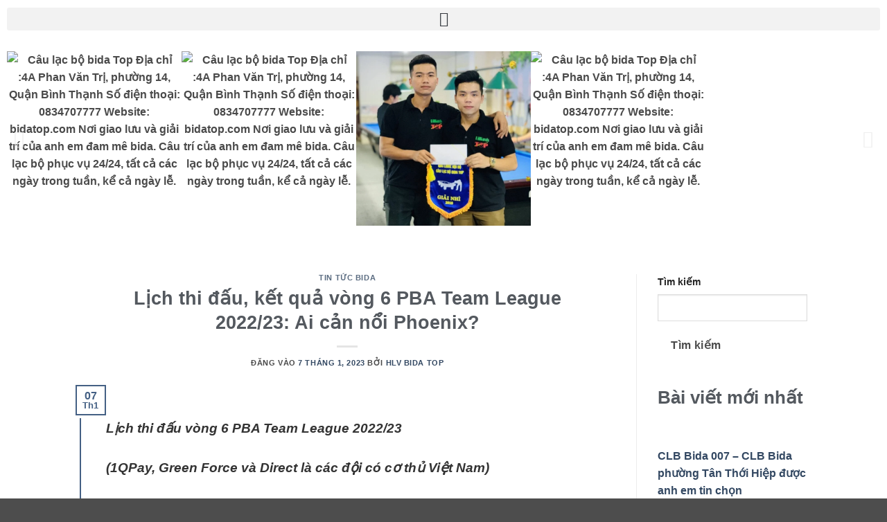

--- FILE ---
content_type: text/html; charset=UTF-8
request_url: https://bidatop.com/lich-thi-dau-ket-qua-vong-6-pba-team-league-2022-23-ai-can-noi-phoenix/
body_size: 30224
content:
<!DOCTYPE html>
<html lang="vi">
<head>
	<meta charset="UTF-8">
	<meta name="viewport" content="width=device-width, initial-scale=1.0, viewport-fit=cover" />		<script>(function(html){html.className = html.className.replace(/\bno-js\b/,'js')})(document.documentElement);</script>
<meta name='robots' content='index, follow, max-image-preview:large, max-snippet:-1, max-video-preview:-1' />
<meta name="viewport" content="width=device-width, initial-scale=1" /><meta property="og:title" content="Lịch thi đấu, kết quả vòng 6 PBA Team League 2022/23: Ai cản nổi Phoenix?"/>
<meta property="og:description" content="Lịch thi đấu vòng 6 PBA Team League 2022/23

(1QPay, Green Force và Direct là các đội có cơ thủ Việt Nam)

Ngày 8/1

9h: Angels vs Legend

12"/>
<meta property="og:image" content="https://bidatop.com/wp-content/uploads/2023/01/lich-thi-dau-ket-qua-vong-6-pba-team-league-2022-23-ai-can-noi-phoenix_1673064743.jpg"/>
<meta property="og:image:width" content="896" />
<meta property="og:image:height" content="506" />
<meta property="og:image:type" content="image/jpeg" />
<meta property="og:type" content="article"/>
<meta property="og:article:published_time" content="2023-01-07 11:12:23"/>
<meta property="og:article:modified_time" content="2023-01-07 20:57:32"/>
<meta property="og:article:tag" content="League"/>
<meta property="og:article:tag" content="PBA"/>
<meta property="og:article:tag" content="PBA Team League 2022"/>
<meta property="og:article:tag" content="Phoenix"/>
<meta property="og:article:tag" content="Team"/>
<meta name="twitter:card" content="summary">
<meta name="twitter:title" content="Lịch thi đấu, kết quả vòng 6 PBA Team League 2022/23: Ai cản nổi Phoenix?"/>
<meta name="twitter:description" content="Lịch thi đấu vòng 6 PBA Team League 2022/23

(1QPay, Green Force và Direct là các đội có cơ thủ Việt Nam)

Ngày 8/1

9h: Angels vs Legend

12"/>
<meta name="twitter:image" content="https://bidatop.com/wp-content/uploads/2023/01/lich-thi-dau-ket-qua-vong-6-pba-team-league-2022-23-ai-can-noi-phoenix_1673064743.jpg"/>
<meta name="author" content="HLV Bida Top"/>

	<!-- This site is optimized with the Yoast SEO Premium plugin v22.4 (Yoast SEO v26.5) - https://yoast.com/wordpress/plugins/seo/ -->
	<title>Lịch thi đấu, kết quả vòng 6 PBA Team League 2022/23: Ai cản nổi Phoenix? - Trung tâm Bida Top</title>
	<meta name="description" content="Lịch thi đấu vòng 6 PBA Team League 2022/23 (1QPay, Green Force và Direct là các đội có cơ thủ Việt Nam) Ngày 8/1 9h: Angels vs Legend 12h: Direct vs" />
	<link rel="canonical" href="https://bidatop.com/lich-thi-dau-ket-qua-vong-6-pba-team-league-2022-23-ai-can-noi-phoenix/" />
	<meta property="og:url" content="https://bidatop.com/lich-thi-dau-ket-qua-vong-6-pba-team-league-2022-23-ai-can-noi-phoenix/" />
	<meta property="og:site_name" content="Trung tâm Bida Top" />
	<meta property="article:publisher" content="https://www.facebook.com/clbbidatop/" />
	<meta property="article:published_time" content="2023-01-07T04:12:23+00:00" />
	<meta property="article:modified_time" content="2023-01-07T13:57:32+00:00" />
	<meta property="og:image" content="https://bidatop.com/wp-content/uploads/2023/01/lich-thi-dau-ket-qua-vong-6-pba-team-league-2022-23-ai-can-noi-phoenix_1673064743.jpg" />
	<meta property="og:image:width" content="896" />
	<meta property="og:image:height" content="506" />
	<meta property="og:image:type" content="image/jpeg" />
	<meta name="author" content="HLV Bida Top" />
	<meta name="twitter:creator" content="@clbbidatop" />
	<meta name="twitter:site" content="@clbbidatop" />
	<!-- / Yoast SEO Premium plugin. -->


<link rel='dns-prefetch' href='//www.googletagmanager.com' />
<link rel='prefetch' href='https://bidatop.com/wp-content/themes/flatsome/assets/js/flatsome.js?ver=22889b626eb7ec03b5a4' />
<link rel='prefetch' href='https://bidatop.com/wp-content/themes/flatsome/assets/js/chunk.slider.js?ver=3.20.1' />
<link rel='prefetch' href='https://bidatop.com/wp-content/themes/flatsome/assets/js/chunk.popups.js?ver=3.20.1' />
<link rel='prefetch' href='https://bidatop.com/wp-content/themes/flatsome/assets/js/chunk.tooltips.js?ver=3.20.1' />
<link rel='prefetch' href='https://bidatop.com/wp-content/themes/flatsome/assets/js/woocommerce.js?ver=1c9be63d628ff7c3ff4c' />
<link rel="alternate" type="application/rss+xml" title="Dòng thông tin Trung tâm Bida Top &raquo;" href="https://bidatop.com/feed/" />
<link rel="alternate" type="application/rss+xml" title="Trung tâm Bida Top &raquo; Dòng bình luận" href="https://bidatop.com/comments/feed/" />
<link rel="alternate" title="oNhúng (JSON)" type="application/json+oembed" href="https://bidatop.com/wp-json/oembed/1.0/embed?url=https%3A%2F%2Fbidatop.com%2Flich-thi-dau-ket-qua-vong-6-pba-team-league-2022-23-ai-can-noi-phoenix%2F" />
<link rel="alternate" title="oNhúng (XML)" type="text/xml+oembed" href="https://bidatop.com/wp-json/oembed/1.0/embed?url=https%3A%2F%2Fbidatop.com%2Flich-thi-dau-ket-qua-vong-6-pba-team-league-2022-23-ai-can-noi-phoenix%2F&#038;format=xml" />
<style id='wp-img-auto-sizes-contain-inline-css' type='text/css'>
img:is([sizes=auto i],[sizes^="auto," i]){contain-intrinsic-size:3000px 1500px}
/*# sourceURL=wp-img-auto-sizes-contain-inline-css */
</style>
<link rel='stylesheet' id='bizreview-elementor-edit-css' href='https://bidatop.com/wp-content/plugins/bizreview-pro/view/elementor-widgets/assets/css/elementor-edit.css?ver=6.9' type='text/css' media='all' />
<style id='wp-emoji-styles-inline-css' type='text/css'>

	img.wp-smiley, img.emoji {
		display: inline !important;
		border: none !important;
		box-shadow: none !important;
		height: 1em !important;
		width: 1em !important;
		margin: 0 0.07em !important;
		vertical-align: -0.1em !important;
		background: none !important;
		padding: 0 !important;
	}
/*# sourceURL=wp-emoji-styles-inline-css */
</style>
<style id='wp-block-library-inline-css' type='text/css'>
:root{--wp-block-synced-color:#7a00df;--wp-block-synced-color--rgb:122,0,223;--wp-bound-block-color:var(--wp-block-synced-color);--wp-editor-canvas-background:#ddd;--wp-admin-theme-color:#007cba;--wp-admin-theme-color--rgb:0,124,186;--wp-admin-theme-color-darker-10:#006ba1;--wp-admin-theme-color-darker-10--rgb:0,107,160.5;--wp-admin-theme-color-darker-20:#005a87;--wp-admin-theme-color-darker-20--rgb:0,90,135;--wp-admin-border-width-focus:2px}@media (min-resolution:192dpi){:root{--wp-admin-border-width-focus:1.5px}}.wp-element-button{cursor:pointer}:root .has-very-light-gray-background-color{background-color:#eee}:root .has-very-dark-gray-background-color{background-color:#313131}:root .has-very-light-gray-color{color:#eee}:root .has-very-dark-gray-color{color:#313131}:root .has-vivid-green-cyan-to-vivid-cyan-blue-gradient-background{background:linear-gradient(135deg,#00d084,#0693e3)}:root .has-purple-crush-gradient-background{background:linear-gradient(135deg,#34e2e4,#4721fb 50%,#ab1dfe)}:root .has-hazy-dawn-gradient-background{background:linear-gradient(135deg,#faaca8,#dad0ec)}:root .has-subdued-olive-gradient-background{background:linear-gradient(135deg,#fafae1,#67a671)}:root .has-atomic-cream-gradient-background{background:linear-gradient(135deg,#fdd79a,#004a59)}:root .has-nightshade-gradient-background{background:linear-gradient(135deg,#330968,#31cdcf)}:root .has-midnight-gradient-background{background:linear-gradient(135deg,#020381,#2874fc)}:root{--wp--preset--font-size--normal:16px;--wp--preset--font-size--huge:42px}.has-regular-font-size{font-size:1em}.has-larger-font-size{font-size:2.625em}.has-normal-font-size{font-size:var(--wp--preset--font-size--normal)}.has-huge-font-size{font-size:var(--wp--preset--font-size--huge)}.has-text-align-center{text-align:center}.has-text-align-left{text-align:left}.has-text-align-right{text-align:right}.has-fit-text{white-space:nowrap!important}#end-resizable-editor-section{display:none}.aligncenter{clear:both}.items-justified-left{justify-content:flex-start}.items-justified-center{justify-content:center}.items-justified-right{justify-content:flex-end}.items-justified-space-between{justify-content:space-between}.screen-reader-text{border:0;clip-path:inset(50%);height:1px;margin:-1px;overflow:hidden;padding:0;position:absolute;width:1px;word-wrap:normal!important}.screen-reader-text:focus{background-color:#ddd;clip-path:none;color:#444;display:block;font-size:1em;height:auto;left:5px;line-height:normal;padding:15px 23px 14px;text-decoration:none;top:5px;width:auto;z-index:100000}html :where(.has-border-color){border-style:solid}html :where([style*=border-top-color]){border-top-style:solid}html :where([style*=border-right-color]){border-right-style:solid}html :where([style*=border-bottom-color]){border-bottom-style:solid}html :where([style*=border-left-color]){border-left-style:solid}html :where([style*=border-width]){border-style:solid}html :where([style*=border-top-width]){border-top-style:solid}html :where([style*=border-right-width]){border-right-style:solid}html :where([style*=border-bottom-width]){border-bottom-style:solid}html :where([style*=border-left-width]){border-left-style:solid}html :where(img[class*=wp-image-]){height:auto;max-width:100%}:where(figure){margin:0 0 1em}html :where(.is-position-sticky){--wp-admin--admin-bar--position-offset:var(--wp-admin--admin-bar--height,0px)}@media screen and (max-width:600px){html :where(.is-position-sticky){--wp-admin--admin-bar--position-offset:0px}}

/*# sourceURL=wp-block-library-inline-css */
</style>
<link rel='stylesheet' id='icofont-css' href='https://bidatop.com/wp-content/plugins/bizreview-pro/assets/icofont/icofont.min.css?ver=1.0' type='text/css' media='' />
<link rel='stylesheet' id='fontawesome-all-css' href='https://bidatop.com/wp-content/plugins/bizreview-pro/assets/fontawesome/all.min.css?ver=1.0' type='text/css' media='' />
<link rel='stylesheet' id='bizreview-bt-grid-css' href='https://bidatop.com/wp-content/plugins/bizreview-pro/assets/css/bt-grid.css?ver=1.0' type='text/css' media='' />
<link rel='stylesheet' id='owl-carousel-css' href='https://bidatop.com/wp-content/plugins/bizreview-pro/assets/css/owl.carousel.min.css?ver=1.0' type='text/css' media='' />
<link rel='stylesheet' id='owl-default-css' href='https://bidatop.com/wp-content/plugins/bizreview-pro/assets/css/owl.theme.default.min.css?ver=1.0' type='text/css' media='' />
<link rel='stylesheet' id='bizreview-style-css' href='https://bidatop.com/wp-content/plugins/bizreview-pro/assets/css/style.css?ver=1.0' type='text/css' media='' />
<link rel='stylesheet' id='kk-star-ratings-css' href='https://bidatop.com/wp-content/plugins/kk-star-ratings/src/core/public/css/kk-star-ratings.min.css?ver=5.4.10.2' type='text/css' media='all' />
<style id='woocommerce-inline-inline-css' type='text/css'>
.woocommerce form .form-row .required { visibility: visible; }
/*# sourceURL=woocommerce-inline-inline-css */
</style>
<link rel='stylesheet' id='wp_automatic_gallery_style-css' href='https://bidatop.com/wp-content/plugins/wp-automatic/css/wp-automatic.css?ver=1.0.0' type='text/css' media='all' />
<link rel='stylesheet' id='brands-styles-css' href='https://bidatop.com/wp-content/plugins/woocommerce/assets/css/brands.css?ver=10.3.5' type='text/css' media='all' />
<link rel='stylesheet' id='elementor-frontend-css' href='https://bidatop.com/wp-content/plugins/elementor/assets/css/frontend.min.css?ver=3.33.1' type='text/css' media='all' />
<link rel='stylesheet' id='widget-animated-headline-css' href='https://bidatop.com/wp-content/plugins/elementor-pro/assets/css/widget-animated-headline.min.css?ver=3.34.0' type='text/css' media='all' />
<link rel='stylesheet' id='widget-nav-menu-css' href='https://bidatop.com/wp-content/plugins/elementor-pro/assets/css/widget-nav-menu.min.css?ver=3.34.0' type='text/css' media='all' />
<link rel='stylesheet' id='swiper-css' href='https://bidatop.com/wp-content/plugins/elementor/assets/lib/swiper/v8/css/swiper.min.css?ver=8.4.5' type='text/css' media='all' />
<link rel='stylesheet' id='e-swiper-css' href='https://bidatop.com/wp-content/plugins/elementor/assets/css/conditionals/e-swiper.min.css?ver=3.33.1' type='text/css' media='all' />
<link rel='stylesheet' id='widget-image-carousel-css' href='https://bidatop.com/wp-content/plugins/elementor/assets/css/widget-image-carousel.min.css?ver=3.33.1' type='text/css' media='all' />
<link rel='stylesheet' id='elementor-icons-css' href='https://bidatop.com/wp-content/plugins/elementor/assets/lib/eicons/css/elementor-icons.min.css?ver=5.44.0' type='text/css' media='all' />
<link rel='stylesheet' id='elementor-post-241-css' href='https://bidatop.com/wp-content/uploads/elementor/css/post-241.css?ver=1766795547' type='text/css' media='all' />
<link rel='stylesheet' id='elementor-post-594-css' href='https://bidatop.com/wp-content/uploads/elementor/css/post-594.css?ver=1766795548' type='text/css' media='all' />
<link rel='stylesheet' id='elementor-post-441-css' href='https://bidatop.com/wp-content/uploads/elementor/css/post-441.css?ver=1766795548' type='text/css' media='all' />
<link rel='stylesheet' id='flatsome-main-css' href='https://bidatop.com/wp-content/themes/flatsome/assets/css/flatsome.css?ver=3.20.1' type='text/css' media='all' />
<style id='flatsome-main-inline-css' type='text/css'>
@font-face {
				font-family: "fl-icons";
				font-display: block;
				src: url(https://bidatop.com/wp-content/themes/flatsome/assets/css/icons/fl-icons.eot?v=3.20.1);
				src:
					url(https://bidatop.com/wp-content/themes/flatsome/assets/css/icons/fl-icons.eot#iefix?v=3.20.1) format("embedded-opentype"),
					url(https://bidatop.com/wp-content/themes/flatsome/assets/css/icons/fl-icons.woff2?v=3.20.1) format("woff2"),
					url(https://bidatop.com/wp-content/themes/flatsome/assets/css/icons/fl-icons.ttf?v=3.20.1) format("truetype"),
					url(https://bidatop.com/wp-content/themes/flatsome/assets/css/icons/fl-icons.woff?v=3.20.1) format("woff"),
					url(https://bidatop.com/wp-content/themes/flatsome/assets/css/icons/fl-icons.svg?v=3.20.1#fl-icons) format("svg");
			}
/*# sourceURL=flatsome-main-inline-css */
</style>
<link rel='stylesheet' id='flatsome-shop-css' href='https://bidatop.com/wp-content/themes/flatsome/assets/css/flatsome-shop.css?ver=3.20.1' type='text/css' media='all' />
<link rel='stylesheet' id='flatsome-style-css' href='https://bidatop.com/wp-content/themes/flatsome/style.css?ver=3.20.1' type='text/css' media='all' />
<link rel='stylesheet' id='sib-front-css-css' href='https://bidatop.com/wp-content/plugins/mailin/css/mailin-front.css?ver=6.9' type='text/css' media='all' />
<link rel='stylesheet' id='elementor-gf-local-poppins-css' href='https://bidatop.com/wp-content/uploads/elementor/google-fonts/css/poppins.css?ver=1742954460' type='text/css' media='all' />
<link rel='stylesheet' id='elementor-gf-local-opensans-css' href='https://bidatop.com/wp-content/uploads/elementor/google-fonts/css/opensans.css?ver=1742954467' type='text/css' media='all' />
<link rel='stylesheet' id='elementor-gf-local-roboto-css' href='https://bidatop.com/wp-content/uploads/elementor/google-fonts/css/roboto.css?ver=1742954474' type='text/css' media='all' />
<link rel='stylesheet' id='elementor-icons-shared-0-css' href='https://bidatop.com/wp-content/plugins/elementor/assets/lib/font-awesome/css/fontawesome.min.css?ver=5.15.3' type='text/css' media='all' />
<link rel='stylesheet' id='elementor-icons-fa-solid-css' href='https://bidatop.com/wp-content/plugins/elementor/assets/lib/font-awesome/css/solid.min.css?ver=5.15.3' type='text/css' media='all' />
<script type="text/javascript" src="https://bidatop.com/wp-includes/js/jquery/jquery.min.js?ver=3.7.1" id="jquery-core-js"></script>
<script type="text/javascript" src="https://bidatop.com/wp-includes/js/jquery/jquery-migrate.min.js?ver=3.4.1" id="jquery-migrate-js"></script>
<script type="text/javascript" src="https://bidatop.com/wp-content/plugins/bizreview-pro/inc/google-review/js/google-place.js?ver=1.0" id="google-place-js"></script>
<script type="text/javascript" src="https://bidatop.com/wp-content/plugins/woocommerce/assets/js/jquery-blockui/jquery.blockUI.min.js?ver=2.7.0-wc.10.3.5" id="wc-jquery-blockui-js" data-wp-strategy="defer"></script>
<script type="text/javascript" src="https://bidatop.com/wp-content/plugins/woocommerce/assets/js/js-cookie/js.cookie.min.js?ver=2.1.4-wc.10.3.5" id="wc-js-cookie-js" data-wp-strategy="defer"></script>
<script type="text/javascript" src="https://bidatop.com/wp-content/plugins/wp-automatic/js/main-front.js?ver=1.0.1" id="wp_automatic_gallery-js"></script>

<!-- Đoạn mã Google tag (gtag.js) được thêm bởi Site Kit -->
<!-- Đoạn mã Google Analytics được thêm bởi Site Kit -->
<script type="text/javascript" src="https://www.googletagmanager.com/gtag/js?id=GT-TWMWS8VD" id="google_gtagjs-js" async></script>
<script type="text/javascript" id="google_gtagjs-js-after">
/* <![CDATA[ */
window.dataLayer = window.dataLayer || [];function gtag(){dataLayer.push(arguments);}
gtag("set","linker",{"domains":["bidatop.com"]});
gtag("js", new Date());
gtag("set", "developer_id.dZTNiMT", true);
gtag("config", "GT-TWMWS8VD", {"googlesitekit_post_type":"post"});
//# sourceURL=google_gtagjs-js-after
/* ]]> */
</script>
<script type="text/javascript" id="sib-front-js-js-extra">
/* <![CDATA[ */
var sibErrMsg = {"invalidMail":"Please fill out valid email address","requiredField":"Please fill out required fields","invalidDateFormat":"Please fill out valid date format","invalidSMSFormat":"Please fill out valid phone number"};
var ajax_sib_front_object = {"ajax_url":"https://bidatop.com/wp-admin/admin-ajax.php","ajax_nonce":"2fa59d9dbb","flag_url":"https://bidatop.com/wp-content/plugins/mailin/img/flags/"};
//# sourceURL=sib-front-js-js-extra
/* ]]> */
</script>
<script type="text/javascript" src="https://bidatop.com/wp-content/plugins/mailin/js/mailin-front.js?ver=1762806352" id="sib-front-js-js"></script>
<link rel="https://api.w.org/" href="https://bidatop.com/wp-json/" /><link rel="alternate" title="JSON" type="application/json" href="https://bidatop.com/wp-json/wp/v2/posts/3234" /><link rel="EditURI" type="application/rsd+xml" title="RSD" href="https://bidatop.com/xmlrpc.php?rsd" />
<meta name="generator" content="WordPress 6.9" />
<meta name="generator" content="WooCommerce 10.3.5" />
<link rel='shortlink' href='https://bidatop.com/?p=3234' />
<meta name="generator" content="Site Kit by Google 1.167.0" /><script type="application/ld+json">{
    "@context": "https://schema.org/",
    "@type": "CreativeWorkSeries",
    "name": "Lịch thi đấu, kết quả vòng 6 PBA Team League 2022/23: Ai cản nổi Phoenix?",
    "aggregateRating": {
        "@type": "AggregateRating",
        "ratingValue": "5",
        "bestRating": "5",
        "ratingCount": "1"
    }
}</script>	<noscript><style>.woocommerce-product-gallery{ opacity: 1 !important; }</style></noscript>
	
<!-- Thẻ meta Google AdSense được thêm bởi Site Kit -->
<meta name="google-adsense-platform-account" content="ca-host-pub-2644536267352236">
<meta name="google-adsense-platform-domain" content="sitekit.withgoogle.com">
<!-- Kết thúc thẻ meta Google AdSense được thêm bởi Site Kit -->
<meta name="generator" content="Elementor 3.33.1; features: additional_custom_breakpoints; settings: css_print_method-external, google_font-enabled, font_display-auto">
<script type="text/javascript" src="https://cdn.brevo.com/js/sdk-loader.js" async></script>
<script type="text/javascript">
  window.Brevo = window.Brevo || [];
  window.Brevo.push(['init', {"client_key":"pfrstp56ynmzyj33udwceg9y","email_id":null,"push":{"customDomain":"https:\/\/bidatop.com\/wp-content\/plugins\/mailin\/"},"service_worker_url":"wonderpush-worker-loader.min.js?webKey=52f4140f0f33c4a330ace29805442e8393b1465dd1627d7462d167b58979f5eb","frame_url":"brevo-frame.html"}]);
</script><script type="text/javascript" src="https://cdn.by.wonderpush.com/sdk/1.1/wonderpush-loader.min.js" async></script>
<script type="text/javascript">
  window.WonderPush = window.WonderPush || [];
  window.WonderPush.push(['init', {"customDomain":"https:\/\/bidatop.com\/wp-content\/plugins\/mailin\/","serviceWorkerUrl":"wonderpush-worker-loader.min.js?webKey=52f4140f0f33c4a330ace29805442e8393b1465dd1627d7462d167b58979f5eb","frameUrl":"wonderpush.min.html","webKey":"52f4140f0f33c4a330ace29805442e8393b1465dd1627d7462d167b58979f5eb"}]);
</script>			<style>
				.e-con.e-parent:nth-of-type(n+4):not(.e-lazyloaded):not(.e-no-lazyload),
				.e-con.e-parent:nth-of-type(n+4):not(.e-lazyloaded):not(.e-no-lazyload) * {
					background-image: none !important;
				}
				@media screen and (max-height: 1024px) {
					.e-con.e-parent:nth-of-type(n+3):not(.e-lazyloaded):not(.e-no-lazyload),
					.e-con.e-parent:nth-of-type(n+3):not(.e-lazyloaded):not(.e-no-lazyload) * {
						background-image: none !important;
					}
				}
				@media screen and (max-height: 640px) {
					.e-con.e-parent:nth-of-type(n+2):not(.e-lazyloaded):not(.e-no-lazyload),
					.e-con.e-parent:nth-of-type(n+2):not(.e-lazyloaded):not(.e-no-lazyload) * {
						background-image: none !important;
					}
				}
			</style>
			<link rel="icon" href="https://bidatop.com/wp-content/uploads/2024/12/cropped-bida-top-training-center-32x32.png" sizes="32x32" />
<link rel="icon" href="https://bidatop.com/wp-content/uploads/2024/12/cropped-bida-top-training-center-192x192.png" sizes="192x192" />
<link rel="apple-touch-icon" href="https://bidatop.com/wp-content/uploads/2024/12/cropped-bida-top-training-center-180x180.png" />
<meta name="msapplication-TileImage" content="https://bidatop.com/wp-content/uploads/2024/12/cropped-bida-top-training-center-270x270.png" />
<style id="custom-css" type="text/css">:root {--primary-color: #446084;--fs-color-primary: #446084;--fs-color-secondary: #C05530;--fs-color-success: #627D47;--fs-color-alert: #b20000;--fs-color-base: #4a4a4a;--fs-experimental-link-color: #334862;--fs-experimental-link-color-hover: #111;}.tooltipster-base {--tooltip-color: #fff;--tooltip-bg-color: #000;}.off-canvas-right .mfp-content, .off-canvas-left .mfp-content {--drawer-width: 300px;}.off-canvas .mfp-content.off-canvas-cart {--drawer-width: 360px;}.header-main{height: 90px}#logo img{max-height: 90px}#logo{width:200px;}.header-top{min-height: 30px}.transparent .header-main{height: 90px}.transparent #logo img{max-height: 90px}.has-transparent + .page-title:first-of-type,.has-transparent + #main > .page-title,.has-transparent + #main > div > .page-title,.has-transparent + #main .page-header-wrapper:first-of-type .page-title{padding-top: 120px;}.header.show-on-scroll,.stuck .header-main{height:70px!important}.stuck #logo img{max-height: 70px!important}.header-bottom {background-color: #f1f1f1}@media (max-width: 549px) {.header-main{height: 70px}#logo img{max-height: 70px}}body{font-size: 100%;}@media screen and (max-width: 549px){body{font-size: 100%;}}body{font-family: Roboto, sans-serif;}body {font-weight: 400;font-style: normal;}.nav > li > a {font-family: Roboto, sans-serif;}.mobile-sidebar-levels-2 .nav > li > ul > li > a {font-family: Roboto, sans-serif;}.nav > li > a,.mobile-sidebar-levels-2 .nav > li > ul > li > a {font-weight: 700;font-style: normal;}h1,h2,h3,h4,h5,h6,.heading-font, .off-canvas-center .nav-sidebar.nav-vertical > li > a{font-family: Roboto, sans-serif;}h1,h2,h3,h4,h5,h6,.heading-font,.banner h1,.banner h2 {font-weight: 700;font-style: normal;}.alt-font{font-family: Roboto, sans-serif;}.alt-font {font-weight: 400!important;font-style: normal!important;}.breadcrumbs{text-transform: none;}button,.button{text-transform: none;}.nav > li > a, .links > li > a{text-transform: none;}.section-title span{text-transform: none;}h3.widget-title,span.widget-title{text-transform: none;}@media screen and (min-width: 550px){.products .box-vertical .box-image{min-width: 247px!important;width: 247px!important;}}.nav-vertical-fly-out > li + li {border-top-width: 1px; border-top-style: solid;}/* Custom CSS */strong, b {font-weight: 700 !important;-webkit-font-smoothing: antialiased;-moz-osx-font-smoothing: grayscale;}.label-new.menu-item > a:after{content:"Mới";}.label-hot.menu-item > a:after{content:"Nổi bật";}.label-sale.menu-item > a:after{content:"Giảm giá";}.label-popular.menu-item > a:after{content:"Phổ biến";}</style>		<style type="text/css" id="wp-custom-css">
			svg.lucide {
  width: 24px !important;
  height: 24px !important;
  max-width: 24px;
  max-height: 24px;
}
		</style>
		<style id="kirki-inline-styles">/* cyrillic-ext */
@font-face {
  font-family: 'Roboto';
  font-style: normal;
  font-weight: 400;
  font-stretch: 100%;
  font-display: swap;
  src: url(https://bidatop.com/wp-content/fonts/roboto/KFO7CnqEu92Fr1ME7kSn66aGLdTylUAMa3GUBGEe.woff2) format('woff2');
  unicode-range: U+0460-052F, U+1C80-1C8A, U+20B4, U+2DE0-2DFF, U+A640-A69F, U+FE2E-FE2F;
}
/* cyrillic */
@font-face {
  font-family: 'Roboto';
  font-style: normal;
  font-weight: 400;
  font-stretch: 100%;
  font-display: swap;
  src: url(https://bidatop.com/wp-content/fonts/roboto/KFO7CnqEu92Fr1ME7kSn66aGLdTylUAMa3iUBGEe.woff2) format('woff2');
  unicode-range: U+0301, U+0400-045F, U+0490-0491, U+04B0-04B1, U+2116;
}
/* greek-ext */
@font-face {
  font-family: 'Roboto';
  font-style: normal;
  font-weight: 400;
  font-stretch: 100%;
  font-display: swap;
  src: url(https://bidatop.com/wp-content/fonts/roboto/KFO7CnqEu92Fr1ME7kSn66aGLdTylUAMa3CUBGEe.woff2) format('woff2');
  unicode-range: U+1F00-1FFF;
}
/* greek */
@font-face {
  font-family: 'Roboto';
  font-style: normal;
  font-weight: 400;
  font-stretch: 100%;
  font-display: swap;
  src: url(https://bidatop.com/wp-content/fonts/roboto/KFO7CnqEu92Fr1ME7kSn66aGLdTylUAMa3-UBGEe.woff2) format('woff2');
  unicode-range: U+0370-0377, U+037A-037F, U+0384-038A, U+038C, U+038E-03A1, U+03A3-03FF;
}
/* math */
@font-face {
  font-family: 'Roboto';
  font-style: normal;
  font-weight: 400;
  font-stretch: 100%;
  font-display: swap;
  src: url(https://bidatop.com/wp-content/fonts/roboto/KFO7CnqEu92Fr1ME7kSn66aGLdTylUAMawCUBGEe.woff2) format('woff2');
  unicode-range: U+0302-0303, U+0305, U+0307-0308, U+0310, U+0312, U+0315, U+031A, U+0326-0327, U+032C, U+032F-0330, U+0332-0333, U+0338, U+033A, U+0346, U+034D, U+0391-03A1, U+03A3-03A9, U+03B1-03C9, U+03D1, U+03D5-03D6, U+03F0-03F1, U+03F4-03F5, U+2016-2017, U+2034-2038, U+203C, U+2040, U+2043, U+2047, U+2050, U+2057, U+205F, U+2070-2071, U+2074-208E, U+2090-209C, U+20D0-20DC, U+20E1, U+20E5-20EF, U+2100-2112, U+2114-2115, U+2117-2121, U+2123-214F, U+2190, U+2192, U+2194-21AE, U+21B0-21E5, U+21F1-21F2, U+21F4-2211, U+2213-2214, U+2216-22FF, U+2308-230B, U+2310, U+2319, U+231C-2321, U+2336-237A, U+237C, U+2395, U+239B-23B7, U+23D0, U+23DC-23E1, U+2474-2475, U+25AF, U+25B3, U+25B7, U+25BD, U+25C1, U+25CA, U+25CC, U+25FB, U+266D-266F, U+27C0-27FF, U+2900-2AFF, U+2B0E-2B11, U+2B30-2B4C, U+2BFE, U+3030, U+FF5B, U+FF5D, U+1D400-1D7FF, U+1EE00-1EEFF;
}
/* symbols */
@font-face {
  font-family: 'Roboto';
  font-style: normal;
  font-weight: 400;
  font-stretch: 100%;
  font-display: swap;
  src: url(https://bidatop.com/wp-content/fonts/roboto/KFO7CnqEu92Fr1ME7kSn66aGLdTylUAMaxKUBGEe.woff2) format('woff2');
  unicode-range: U+0001-000C, U+000E-001F, U+007F-009F, U+20DD-20E0, U+20E2-20E4, U+2150-218F, U+2190, U+2192, U+2194-2199, U+21AF, U+21E6-21F0, U+21F3, U+2218-2219, U+2299, U+22C4-22C6, U+2300-243F, U+2440-244A, U+2460-24FF, U+25A0-27BF, U+2800-28FF, U+2921-2922, U+2981, U+29BF, U+29EB, U+2B00-2BFF, U+4DC0-4DFF, U+FFF9-FFFB, U+10140-1018E, U+10190-1019C, U+101A0, U+101D0-101FD, U+102E0-102FB, U+10E60-10E7E, U+1D2C0-1D2D3, U+1D2E0-1D37F, U+1F000-1F0FF, U+1F100-1F1AD, U+1F1E6-1F1FF, U+1F30D-1F30F, U+1F315, U+1F31C, U+1F31E, U+1F320-1F32C, U+1F336, U+1F378, U+1F37D, U+1F382, U+1F393-1F39F, U+1F3A7-1F3A8, U+1F3AC-1F3AF, U+1F3C2, U+1F3C4-1F3C6, U+1F3CA-1F3CE, U+1F3D4-1F3E0, U+1F3ED, U+1F3F1-1F3F3, U+1F3F5-1F3F7, U+1F408, U+1F415, U+1F41F, U+1F426, U+1F43F, U+1F441-1F442, U+1F444, U+1F446-1F449, U+1F44C-1F44E, U+1F453, U+1F46A, U+1F47D, U+1F4A3, U+1F4B0, U+1F4B3, U+1F4B9, U+1F4BB, U+1F4BF, U+1F4C8-1F4CB, U+1F4D6, U+1F4DA, U+1F4DF, U+1F4E3-1F4E6, U+1F4EA-1F4ED, U+1F4F7, U+1F4F9-1F4FB, U+1F4FD-1F4FE, U+1F503, U+1F507-1F50B, U+1F50D, U+1F512-1F513, U+1F53E-1F54A, U+1F54F-1F5FA, U+1F610, U+1F650-1F67F, U+1F687, U+1F68D, U+1F691, U+1F694, U+1F698, U+1F6AD, U+1F6B2, U+1F6B9-1F6BA, U+1F6BC, U+1F6C6-1F6CF, U+1F6D3-1F6D7, U+1F6E0-1F6EA, U+1F6F0-1F6F3, U+1F6F7-1F6FC, U+1F700-1F7FF, U+1F800-1F80B, U+1F810-1F847, U+1F850-1F859, U+1F860-1F887, U+1F890-1F8AD, U+1F8B0-1F8BB, U+1F8C0-1F8C1, U+1F900-1F90B, U+1F93B, U+1F946, U+1F984, U+1F996, U+1F9E9, U+1FA00-1FA6F, U+1FA70-1FA7C, U+1FA80-1FA89, U+1FA8F-1FAC6, U+1FACE-1FADC, U+1FADF-1FAE9, U+1FAF0-1FAF8, U+1FB00-1FBFF;
}
/* vietnamese */
@font-face {
  font-family: 'Roboto';
  font-style: normal;
  font-weight: 400;
  font-stretch: 100%;
  font-display: swap;
  src: url(https://bidatop.com/wp-content/fonts/roboto/KFO7CnqEu92Fr1ME7kSn66aGLdTylUAMa3OUBGEe.woff2) format('woff2');
  unicode-range: U+0102-0103, U+0110-0111, U+0128-0129, U+0168-0169, U+01A0-01A1, U+01AF-01B0, U+0300-0301, U+0303-0304, U+0308-0309, U+0323, U+0329, U+1EA0-1EF9, U+20AB;
}
/* latin-ext */
@font-face {
  font-family: 'Roboto';
  font-style: normal;
  font-weight: 400;
  font-stretch: 100%;
  font-display: swap;
  src: url(https://bidatop.com/wp-content/fonts/roboto/KFO7CnqEu92Fr1ME7kSn66aGLdTylUAMa3KUBGEe.woff2) format('woff2');
  unicode-range: U+0100-02BA, U+02BD-02C5, U+02C7-02CC, U+02CE-02D7, U+02DD-02FF, U+0304, U+0308, U+0329, U+1D00-1DBF, U+1E00-1E9F, U+1EF2-1EFF, U+2020, U+20A0-20AB, U+20AD-20C0, U+2113, U+2C60-2C7F, U+A720-A7FF;
}
/* latin */
@font-face {
  font-family: 'Roboto';
  font-style: normal;
  font-weight: 400;
  font-stretch: 100%;
  font-display: swap;
  src: url(https://bidatop.com/wp-content/fonts/roboto/KFO7CnqEu92Fr1ME7kSn66aGLdTylUAMa3yUBA.woff2) format('woff2');
  unicode-range: U+0000-00FF, U+0131, U+0152-0153, U+02BB-02BC, U+02C6, U+02DA, U+02DC, U+0304, U+0308, U+0329, U+2000-206F, U+20AC, U+2122, U+2191, U+2193, U+2212, U+2215, U+FEFF, U+FFFD;
}
/* cyrillic-ext */
@font-face {
  font-family: 'Roboto';
  font-style: normal;
  font-weight: 700;
  font-stretch: 100%;
  font-display: swap;
  src: url(https://bidatop.com/wp-content/fonts/roboto/KFO7CnqEu92Fr1ME7kSn66aGLdTylUAMa3GUBGEe.woff2) format('woff2');
  unicode-range: U+0460-052F, U+1C80-1C8A, U+20B4, U+2DE0-2DFF, U+A640-A69F, U+FE2E-FE2F;
}
/* cyrillic */
@font-face {
  font-family: 'Roboto';
  font-style: normal;
  font-weight: 700;
  font-stretch: 100%;
  font-display: swap;
  src: url(https://bidatop.com/wp-content/fonts/roboto/KFO7CnqEu92Fr1ME7kSn66aGLdTylUAMa3iUBGEe.woff2) format('woff2');
  unicode-range: U+0301, U+0400-045F, U+0490-0491, U+04B0-04B1, U+2116;
}
/* greek-ext */
@font-face {
  font-family: 'Roboto';
  font-style: normal;
  font-weight: 700;
  font-stretch: 100%;
  font-display: swap;
  src: url(https://bidatop.com/wp-content/fonts/roboto/KFO7CnqEu92Fr1ME7kSn66aGLdTylUAMa3CUBGEe.woff2) format('woff2');
  unicode-range: U+1F00-1FFF;
}
/* greek */
@font-face {
  font-family: 'Roboto';
  font-style: normal;
  font-weight: 700;
  font-stretch: 100%;
  font-display: swap;
  src: url(https://bidatop.com/wp-content/fonts/roboto/KFO7CnqEu92Fr1ME7kSn66aGLdTylUAMa3-UBGEe.woff2) format('woff2');
  unicode-range: U+0370-0377, U+037A-037F, U+0384-038A, U+038C, U+038E-03A1, U+03A3-03FF;
}
/* math */
@font-face {
  font-family: 'Roboto';
  font-style: normal;
  font-weight: 700;
  font-stretch: 100%;
  font-display: swap;
  src: url(https://bidatop.com/wp-content/fonts/roboto/KFO7CnqEu92Fr1ME7kSn66aGLdTylUAMawCUBGEe.woff2) format('woff2');
  unicode-range: U+0302-0303, U+0305, U+0307-0308, U+0310, U+0312, U+0315, U+031A, U+0326-0327, U+032C, U+032F-0330, U+0332-0333, U+0338, U+033A, U+0346, U+034D, U+0391-03A1, U+03A3-03A9, U+03B1-03C9, U+03D1, U+03D5-03D6, U+03F0-03F1, U+03F4-03F5, U+2016-2017, U+2034-2038, U+203C, U+2040, U+2043, U+2047, U+2050, U+2057, U+205F, U+2070-2071, U+2074-208E, U+2090-209C, U+20D0-20DC, U+20E1, U+20E5-20EF, U+2100-2112, U+2114-2115, U+2117-2121, U+2123-214F, U+2190, U+2192, U+2194-21AE, U+21B0-21E5, U+21F1-21F2, U+21F4-2211, U+2213-2214, U+2216-22FF, U+2308-230B, U+2310, U+2319, U+231C-2321, U+2336-237A, U+237C, U+2395, U+239B-23B7, U+23D0, U+23DC-23E1, U+2474-2475, U+25AF, U+25B3, U+25B7, U+25BD, U+25C1, U+25CA, U+25CC, U+25FB, U+266D-266F, U+27C0-27FF, U+2900-2AFF, U+2B0E-2B11, U+2B30-2B4C, U+2BFE, U+3030, U+FF5B, U+FF5D, U+1D400-1D7FF, U+1EE00-1EEFF;
}
/* symbols */
@font-face {
  font-family: 'Roboto';
  font-style: normal;
  font-weight: 700;
  font-stretch: 100%;
  font-display: swap;
  src: url(https://bidatop.com/wp-content/fonts/roboto/KFO7CnqEu92Fr1ME7kSn66aGLdTylUAMaxKUBGEe.woff2) format('woff2');
  unicode-range: U+0001-000C, U+000E-001F, U+007F-009F, U+20DD-20E0, U+20E2-20E4, U+2150-218F, U+2190, U+2192, U+2194-2199, U+21AF, U+21E6-21F0, U+21F3, U+2218-2219, U+2299, U+22C4-22C6, U+2300-243F, U+2440-244A, U+2460-24FF, U+25A0-27BF, U+2800-28FF, U+2921-2922, U+2981, U+29BF, U+29EB, U+2B00-2BFF, U+4DC0-4DFF, U+FFF9-FFFB, U+10140-1018E, U+10190-1019C, U+101A0, U+101D0-101FD, U+102E0-102FB, U+10E60-10E7E, U+1D2C0-1D2D3, U+1D2E0-1D37F, U+1F000-1F0FF, U+1F100-1F1AD, U+1F1E6-1F1FF, U+1F30D-1F30F, U+1F315, U+1F31C, U+1F31E, U+1F320-1F32C, U+1F336, U+1F378, U+1F37D, U+1F382, U+1F393-1F39F, U+1F3A7-1F3A8, U+1F3AC-1F3AF, U+1F3C2, U+1F3C4-1F3C6, U+1F3CA-1F3CE, U+1F3D4-1F3E0, U+1F3ED, U+1F3F1-1F3F3, U+1F3F5-1F3F7, U+1F408, U+1F415, U+1F41F, U+1F426, U+1F43F, U+1F441-1F442, U+1F444, U+1F446-1F449, U+1F44C-1F44E, U+1F453, U+1F46A, U+1F47D, U+1F4A3, U+1F4B0, U+1F4B3, U+1F4B9, U+1F4BB, U+1F4BF, U+1F4C8-1F4CB, U+1F4D6, U+1F4DA, U+1F4DF, U+1F4E3-1F4E6, U+1F4EA-1F4ED, U+1F4F7, U+1F4F9-1F4FB, U+1F4FD-1F4FE, U+1F503, U+1F507-1F50B, U+1F50D, U+1F512-1F513, U+1F53E-1F54A, U+1F54F-1F5FA, U+1F610, U+1F650-1F67F, U+1F687, U+1F68D, U+1F691, U+1F694, U+1F698, U+1F6AD, U+1F6B2, U+1F6B9-1F6BA, U+1F6BC, U+1F6C6-1F6CF, U+1F6D3-1F6D7, U+1F6E0-1F6EA, U+1F6F0-1F6F3, U+1F6F7-1F6FC, U+1F700-1F7FF, U+1F800-1F80B, U+1F810-1F847, U+1F850-1F859, U+1F860-1F887, U+1F890-1F8AD, U+1F8B0-1F8BB, U+1F8C0-1F8C1, U+1F900-1F90B, U+1F93B, U+1F946, U+1F984, U+1F996, U+1F9E9, U+1FA00-1FA6F, U+1FA70-1FA7C, U+1FA80-1FA89, U+1FA8F-1FAC6, U+1FACE-1FADC, U+1FADF-1FAE9, U+1FAF0-1FAF8, U+1FB00-1FBFF;
}
/* vietnamese */
@font-face {
  font-family: 'Roboto';
  font-style: normal;
  font-weight: 700;
  font-stretch: 100%;
  font-display: swap;
  src: url(https://bidatop.com/wp-content/fonts/roboto/KFO7CnqEu92Fr1ME7kSn66aGLdTylUAMa3OUBGEe.woff2) format('woff2');
  unicode-range: U+0102-0103, U+0110-0111, U+0128-0129, U+0168-0169, U+01A0-01A1, U+01AF-01B0, U+0300-0301, U+0303-0304, U+0308-0309, U+0323, U+0329, U+1EA0-1EF9, U+20AB;
}
/* latin-ext */
@font-face {
  font-family: 'Roboto';
  font-style: normal;
  font-weight: 700;
  font-stretch: 100%;
  font-display: swap;
  src: url(https://bidatop.com/wp-content/fonts/roboto/KFO7CnqEu92Fr1ME7kSn66aGLdTylUAMa3KUBGEe.woff2) format('woff2');
  unicode-range: U+0100-02BA, U+02BD-02C5, U+02C7-02CC, U+02CE-02D7, U+02DD-02FF, U+0304, U+0308, U+0329, U+1D00-1DBF, U+1E00-1E9F, U+1EF2-1EFF, U+2020, U+20A0-20AB, U+20AD-20C0, U+2113, U+2C60-2C7F, U+A720-A7FF;
}
/* latin */
@font-face {
  font-family: 'Roboto';
  font-style: normal;
  font-weight: 700;
  font-stretch: 100%;
  font-display: swap;
  src: url(https://bidatop.com/wp-content/fonts/roboto/KFO7CnqEu92Fr1ME7kSn66aGLdTylUAMa3yUBA.woff2) format('woff2');
  unicode-range: U+0000-00FF, U+0131, U+0152-0153, U+02BB-02BC, U+02C6, U+02DA, U+02DC, U+0304, U+0308, U+0329, U+2000-206F, U+20AC, U+2122, U+2191, U+2193, U+2212, U+2215, U+FEFF, U+FFFD;
}</style></head>
<body class="wp-singular post-template-default single single-post postid-3234 single-format-standard wp-custom-logo wp-theme-flatsome theme-flatsome woocommerce-no-js lightbox nav-dropdown-has-arrow nav-dropdown-has-shadow nav-dropdown-has-border elementor-default elementor-kit-241">
		<header data-elementor-type="header" data-elementor-id="594" class="elementor elementor-594 elementor-location-header" data-elementor-post-type="elementor_library">
					<section class="elementor-section elementor-top-section elementor-element elementor-element-3f2ffcd9 elementor-section-boxed elementor-section-height-default elementor-section-height-default" data-id="3f2ffcd9" data-element_type="section">
						<div class="elementor-container elementor-column-gap-default">
					<div class="elementor-column elementor-col-100 elementor-top-column elementor-element elementor-element-f98edc1" data-id="f98edc1" data-element_type="column">
			<div class="elementor-widget-wrap">
							</div>
		</div>
					</div>
		</section>
				<section class="elementor-section elementor-top-section elementor-element elementor-element-495c8b7f elementor-hidden-desktop elementor-section-boxed elementor-section-height-default elementor-section-height-default" data-id="495c8b7f" data-element_type="section" data-settings="{&quot;background_background&quot;:&quot;classic&quot;}">
						<div class="elementor-container elementor-column-gap-default">
					<div class="elementor-column elementor-col-100 elementor-top-column elementor-element elementor-element-87c1b3" data-id="87c1b3" data-element_type="column" data-settings="{&quot;background_background&quot;:&quot;classic&quot;}">
			<div class="elementor-widget-wrap elementor-element-populated">
						<section class="elementor-section elementor-inner-section elementor-element elementor-element-4f7372d4 elementor-section-boxed elementor-section-height-default elementor-section-height-default" data-id="4f7372d4" data-element_type="section">
						<div class="elementor-container elementor-column-gap-default">
					<div class="elementor-column elementor-col-100 elementor-inner-column elementor-element elementor-element-53a28218" data-id="53a28218" data-element_type="column">
			<div class="elementor-widget-wrap elementor-element-populated">
						<div class="elementor-element elementor-element-ed7773c elementor-headline--style-highlight elementor-widget elementor-widget-animated-headline" data-id="ed7773c" data-element_type="widget" data-settings="{&quot;marker&quot;:&quot;underline_zigzag&quot;,&quot;highlighted_text&quot;:&quot;C\u00f9ng Top&quot;,&quot;headline_style&quot;:&quot;highlight&quot;,&quot;loop&quot;:&quot;yes&quot;,&quot;highlight_animation_duration&quot;:1200,&quot;highlight_iteration_delay&quot;:8000}" data-widget_type="animated-headline.default">
				<div class="elementor-widget-container">
								<a href="http://bidatop.com">

					<h3 class="elementor-headline">
					<span class="elementor-headline-plain-text elementor-headline-text-wrapper">Học Bida</span>
				<span class="elementor-headline-dynamic-wrapper elementor-headline-text-wrapper">
					<span class="elementor-headline-dynamic-text elementor-headline-text-active">Cùng Top</span>
				</span>
				</h3>
		</a>				</div>
				</div>
					</div>
		</div>
					</div>
		</section>
					</div>
		</div>
					</div>
		</section>
				<section class="elementor-section elementor-top-section elementor-element elementor-element-eb953e1 elementor-section-boxed elementor-section-height-default elementor-section-height-default" data-id="eb953e1" data-element_type="section">
						<div class="elementor-container elementor-column-gap-default">
					<div class="elementor-column elementor-col-100 elementor-top-column elementor-element elementor-element-01638c5" data-id="01638c5" data-element_type="column">
			<div class="elementor-widget-wrap elementor-element-populated">
						<div class="elementor-element elementor-element-c7f229c elementor-nav-menu__text-align-aside elementor-nav-menu--toggle elementor-nav-menu--burger elementor-widget elementor-widget-nav-menu" data-id="c7f229c" data-element_type="widget" data-settings="{&quot;layout&quot;:&quot;dropdown&quot;,&quot;submenu_icon&quot;:{&quot;value&quot;:&quot;&lt;i class=\&quot;fas fa-caret-down\&quot; aria-hidden=\&quot;true\&quot;&gt;&lt;\/i&gt;&quot;,&quot;library&quot;:&quot;fa-solid&quot;},&quot;toggle&quot;:&quot;burger&quot;}" data-widget_type="nav-menu.default">
				<div class="elementor-widget-container">
							<div class="elementor-menu-toggle" role="button" tabindex="0" aria-label="Menu Toggle" aria-expanded="false">
			<i aria-hidden="true" role="presentation" class="elementor-menu-toggle__icon--open eicon-menu-bar"></i><i aria-hidden="true" role="presentation" class="elementor-menu-toggle__icon--close eicon-close"></i>		</div>
					<nav class="elementor-nav-menu--dropdown elementor-nav-menu__container" aria-hidden="true">
				<ul id="menu-2-c7f229c" class="elementor-nav-menu"><li class="menu-item menu-item-type-post_type menu-item-object-page menu-item-home menu-item-613"><a href="https://bidatop.com/" class="elementor-item" tabindex="-1">Trung Tâm Bida Top – Học Bida Cùng Top</a></li>
<li class="menu-item menu-item-type-post_type menu-item-object-post menu-item-has-children menu-item-1219"><a href="https://bidatop.com/day-bida-phang-tai-quan-binh-thanh-tu-co-ban-den-nang-cao/" class="elementor-item" tabindex="-1">Lớp Học Bida từ cơ bản đến nâng cao</a>
<ul class="sub-menu elementor-nav-menu--dropdown">
	<li class="menu-item menu-item-type-post_type menu-item-object-post menu-item-9228"><a href="https://bidatop.com/khoa-hoc-bida-3-bang-tai-tphcm/" class="elementor-sub-item" tabindex="-1">KHÓA HỌC BIDA 3 BĂNG TẠI TPHCM</a></li>
	<li class="menu-item menu-item-type-post_type menu-item-object-post menu-item-7676"><a href="https://bidatop.com/khoa-hoc-bida-phang-trung-cap-tai-clb-bida-top-nang-cao-ky-nang-voi-hlv-thanh-xao/" class="elementor-sub-item" tabindex="-1">Lớp Học Bida Phăng Trung Cấp</a></li>
	<li class="menu-item menu-item-type-post_type menu-item-object-post menu-item-9226"><a href="https://bidatop.com/lop-bida-phang-nang-cao-hlv-thanh-theo/" class="elementor-sub-item" tabindex="-1">Học Bida Phăng Cùng Cơ Thủ Thành Thẹo</a></li>
	<li class="menu-item menu-item-type-post_type menu-item-object-post menu-item-9225"><a href="https://bidatop.com/lop-bida-lo-can-ban-tai-tp-hcm-hoc-bida-cung-top/" class="elementor-sub-item" tabindex="-1">Lớp Bida Lỗ Căn Bản Tại TP.HCM</a></li>
	<li class="menu-item menu-item-type-post_type menu-item-object-post menu-item-9227"><a href="https://bidatop.com/kham-pha-lop-hoc-bida-phang-co-ban-online-tai-clb-bida-top-bat-dau-tu-28-08-2024/" class="elementor-sub-item" tabindex="-1">Lớp Học Bida Phăng Cơ Bản Online</a></li>
</ul>
</li>
<li class="menu-item menu-item-type-custom menu-item-object-custom menu-item-has-children menu-item-8579"><a href="https://bidatop.com/danh-muc-san-pham/ebook/" class="elementor-item" tabindex="-1">Ebook Bida</a>
<ul class="sub-menu elementor-nav-menu--dropdown">
	<li class="menu-item menu-item-type-custom menu-item-object-custom menu-item-8624"><a href="https://bidatop.com/san-pham/ebook-bida-3-bang-hinh-bi-bo-so-thong-dung-hon-400-trang-file-pdf/" class="elementor-sub-item" tabindex="-1">Ebook Bida 3 băng</a></li>
	<li class="menu-item menu-item-type-custom menu-item-object-custom menu-item-8625"><a href="https://bidatop.com/san-pham/170-hinh-bida-gom-ebook-tap-luyen-cung-hlv-nguyen-phi-hung/" class="elementor-sub-item" tabindex="-1">Ebook 170 hình bi gom</a></li>
</ul>
</li>
<li class="menu-item menu-item-type-post_type menu-item-object-page current_page_parent menu-item-614"><a href="https://bidatop.com/tin-tuc/" class="elementor-item" tabindex="-1">Tin Tức Bida</a></li>
<li class="menu-item menu-item-type-taxonomy menu-item-object-category menu-item-has-children menu-item-9240"><a href="https://bidatop.com/gioi-thieu-clb/" class="elementor-item" tabindex="-1">Các CLB Liên kết</a>
<ul class="sub-menu elementor-nav-menu--dropdown">
	<li class="menu-item menu-item-type-post_type menu-item-object-post menu-item-9229"><a href="https://bidatop.com/clb-bida-right-now-phuong-tan-dinh-tphcm/" class="elementor-sub-item" tabindex="-1">CLB Bida phường Tân Định</a></li>
	<li class="menu-item menu-item-type-post_type menu-item-object-post menu-item-9233"><a href="https://bidatop.com/clb-bida-nn-diem-den-ly-tuong-cho-nguoi-dam-me-bida-tai-phuong-binh-thanh/" class="elementor-sub-item" tabindex="-1">CLB Bida phường Bình Thạnh</a></li>
	<li class="menu-item menu-item-type-post_type menu-item-object-post menu-item-9230"><a href="https://bidatop.com/clb-bida-win-fat-dia-diem-tap-luyen-bida-ly-tuong-tai-binh-loi-trung-tp-hcm/" class="elementor-sub-item" tabindex="-1">CLB Bida phường Bình Lợi Trung</a></li>
	<li class="menu-item menu-item-type-post_type menu-item-object-post menu-item-9231"><a href="https://bidatop.com/clb-bida-asap/" class="elementor-sub-item" tabindex="-1">CLB Bida phường Đức Nhuận</a></li>
	<li class="menu-item menu-item-type-post_type menu-item-object-post menu-item-9232"><a href="https://bidatop.com/clb-bida-rach-mieu-phuong-cau-kieu/" class="elementor-sub-item" tabindex="-1">CLB Bida phường Cầu Kiệu</a></li>
	<li class="menu-item menu-item-type-post_type menu-item-object-post menu-item-9241"><a href="https://bidatop.com/clb-bida-007-phuong-tan-thoi-hiep/" class="elementor-sub-item" tabindex="-1">CLB Bida phường Tân Thới Hiệp</a></li>
</ul>
</li>
<li class="menu-item menu-item-type-taxonomy menu-item-object-category menu-item-7737"><a href="https://bidatop.com/blog/" class="elementor-item" tabindex="-1">Blog</a></li>
<li class="menu-item menu-item-type-post_type menu-item-object-page menu-item-697"><a href="https://bidatop.com/video/" class="elementor-item" tabindex="-1">Video</a></li>
<li class="menu-item menu-item-type-post_type menu-item-object-page menu-item-617"><a href="https://bidatop.com/gioi-thieu/" class="elementor-item" tabindex="-1">Giới thiệu Trung tâm Bida Top</a></li>
<li class="menu-item menu-item-type-post_type menu-item-object-page menu-item-905"><a href="https://bidatop.com/tuyen-dung/" class="elementor-item" tabindex="-1">Tuyển Dụng Huấn Luyện Viên Bida Toàn Quốc</a></li>
<li class="menu-item menu-item-type-post_type menu-item-object-page menu-item-618"><a href="https://bidatop.com/lien-he/" class="elementor-item" tabindex="-1">Liên hệ</a></li>
</ul>			</nav>
						</div>
				</div>
					</div>
		</div>
					</div>
		</section>
				<section class="elementor-section elementor-top-section elementor-element elementor-element-39ea66f elementor-section-boxed elementor-section-height-default elementor-section-height-default" data-id="39ea66f" data-element_type="section">
						<div class="elementor-container elementor-column-gap-default">
					<div class="elementor-column elementor-col-100 elementor-top-column elementor-element elementor-element-c8c1597" data-id="c8c1597" data-element_type="column">
			<div class="elementor-widget-wrap elementor-element-populated">
						<div class="elementor-element elementor-element-188e89d elementor-arrows-position-inside elementor-pagination-position-outside elementor-widget elementor-widget-image-carousel" data-id="188e89d" data-element_type="widget" data-settings="{&quot;slides_to_scroll&quot;:&quot;3&quot;,&quot;slides_to_show&quot;:&quot;5&quot;,&quot;slides_to_show_tablet&quot;:&quot;5&quot;,&quot;slides_to_show_mobile&quot;:&quot;4&quot;,&quot;navigation&quot;:&quot;both&quot;,&quot;autoplay&quot;:&quot;yes&quot;,&quot;pause_on_hover&quot;:&quot;yes&quot;,&quot;pause_on_interaction&quot;:&quot;yes&quot;,&quot;autoplay_speed&quot;:5000,&quot;infinite&quot;:&quot;yes&quot;,&quot;speed&quot;:500}" data-widget_type="image-carousel.default">
				<div class="elementor-widget-container">
							<div class="elementor-image-carousel-wrapper swiper" role="region" aria-roledescription="carousel" aria-label="Băng chuyền hình ảnh" dir="ltr">
			<div class="elementor-image-carousel swiper-wrapper" aria-live="off">
								<div class="swiper-slide" role="group" aria-roledescription="slide" aria-label="1 trên 4"><figure class="swiper-slide-inner"><img class="swiper-slide-image" src="https://bidatop.com/wp-content/uploads/2021/07/47375703_976438235881172_2725256980963786752_o-768x768.jpg" alt="Câu lạc bộ bida Top
Địa chỉ :4A Phan Văn Trị, phường 14, Quận Bình Thạnh
Số điện thoại: 0834707777
Website: bidatop.com
Nơi giao lưu và giải trí của anh em đam mê bida. Câu lạc bộ phục vụ 24/24, tất cả các ngày trong tuần, kể cả ngày lễ." /></figure></div><div class="swiper-slide" role="group" aria-roledescription="slide" aria-label="2 trên 4"><figure class="swiper-slide-inner"><img class="swiper-slide-image" src="https://bidatop.com/wp-content/uploads/2021/07/47355522_976438105881185_4666840657002758144_o-768x768.jpg" alt="Câu lạc bộ bida Top
Địa chỉ :4A Phan Văn Trị, phường 14, Quận Bình Thạnh
Số điện thoại: 0834707777
Website: bidatop.com
Nơi giao lưu và giải trí của anh em đam mê bida. Câu lạc bộ phục vụ 24/24, tất cả các ngày trong tuần, kể cả ngày lễ." /></figure></div><div class="swiper-slide" role="group" aria-roledescription="slide" aria-label="3 trên 4"><figure class="swiper-slide-inner"><img class="swiper-slide-image" src="https://bidatop.com/wp-content/uploads/2021/07/47376585_976438149214514_8961602112400130048_o-768x768.jpg" alt="Câu lạc bộ bida Top
Địa chỉ :4A Phan Văn Trị, phường 14, Quận Bình Thạnh
Số điện thoại: 0834707777
Website: bidatop.com
Nơi giao lưu và giải trí của anh em đam mê bida. Câu lạc bộ phục vụ 24/24, tất cả các ngày trong tuần, kể cả ngày lễ." /></figure></div><div class="swiper-slide" role="group" aria-roledescription="slide" aria-label="4 trên 4"><figure class="swiper-slide-inner"><img class="swiper-slide-image" src="https://bidatop.com/wp-content/uploads/2021/07/78751486_1234586433399683_2003893133129023488_o1-768x768.jpg" alt="Câu lạc bộ bida Top
Địa chỉ :4A Phan Văn Trị, phường 14, Quận Bình Thạnh
Số điện thoại: 0834707777
Website: bidatop.com
Nơi giao lưu và giải trí của anh em đam mê bida. Câu lạc bộ phục vụ 24/24, tất cả các ngày trong tuần, kể cả ngày lễ." /></figure></div>			</div>
												<div class="elementor-swiper-button elementor-swiper-button-prev" role="button" tabindex="0">
						<i aria-hidden="true" class="eicon-chevron-left"></i>					</div>
					<div class="elementor-swiper-button elementor-swiper-button-next" role="button" tabindex="0">
						<i aria-hidden="true" class="eicon-chevron-right"></i>					</div>
				
									<div class="swiper-pagination"></div>
									</div>
						</div>
				</div>
					</div>
		</div>
					</div>
		</section>
				</header>
		
<div id="content" class="blog-wrapper blog-single page-wrapper">
	

<div class="row row-large row-divided ">

	<div class="large-9 col">
		


<article id="post-3234" class="post-3234 post type-post status-publish format-standard has-post-thumbnail hentry category-tin-tuc tag-league tag-pba tag-pba-team-league-2022 tag-phoenix tag-team">
	<div class="article-inner ">
		<header class="entry-header">
	<div class="entry-header-text entry-header-text-top text-center">
		<h6 class="entry-category is-xsmall"><a href="https://bidatop.com/tin-tuc/" rel="category tag">Tin Tức Bida</a></h6><h1 class="entry-title">Lịch thi đấu, kết quả vòng 6 PBA Team League 2022/23: Ai cản nổi Phoenix?</h1><div class="entry-divider is-divider small"></div>
	<div class="entry-meta uppercase is-xsmall">
		<span class="posted-on">Đăng vào <a href="https://bidatop.com/lich-thi-dau-ket-qua-vong-6-pba-team-league-2022-23-ai-can-noi-phoenix/" rel="bookmark"><time class="entry-date published" datetime="2023-01-07T11:12:23+07:00">7 Tháng 1, 2023</time><time class="updated" datetime="2023-01-07T20:57:32+07:00">7 Tháng 1, 2023</time></a></span> <span class="byline">bởi <span class="meta-author vcard"><a class="url fn n" href="https://bidatop.com/author/admin/">HLV Bida Top</a></span></span>	</div>
	</div>
						<div class="entry-image relative">
				<a href="https://bidatop.com/lich-thi-dau-ket-qua-vong-6-pba-team-league-2022-23-ai-can-noi-phoenix/">
    <img width="896" height="506" src="https://bidatop.com/wp-content/uploads/2023/01/lich-thi-dau-ket-qua-vong-6-pba-team-league-2022-23-ai-can-noi-phoenix_1673064743.jpg" class="attachment-large size-large wp-post-image" alt="" decoding="async" fetchpriority="high" srcset="https://bidatop.com/wp-content/uploads/2023/01/lich-thi-dau-ket-qua-vong-6-pba-team-league-2022-23-ai-can-noi-phoenix_1673064743.jpg 896w, https://bidatop.com/wp-content/uploads/2023/01/lich-thi-dau-ket-qua-vong-6-pba-team-league-2022-23-ai-can-noi-phoenix_1673064743-510x288.jpg 510w" sizes="(max-width: 896px) 100vw, 896px" /></a>
				<div class="badge absolute top post-date badge-outline">
	<div class="badge-inner">
		<span class="post-date-day">07</span><br>
		<span class="post-date-month is-small">Th1</span>
	</div>
</div>
			</div>
			</header>
		<div class="entry-content single-page">

	<div>
<blockquote><p><strong>Lịch thi đấu vòng 6 PBA Team League 2022/23</strong></p>
<p>(1QPay, Green Force và Direct là các đội có cơ thủ Việt Nam)</p>
<p><strong>Ngày 8/1</strong></p>
<p>9h: Angels vs Legend</p>
<p>12h: Direct vs Green Force</p>
<p>15h: Heroes vs 1QPay</p>
<p>18h: LAON vs Phoenix</p></blockquote>
<figure class="expNoEdit"><img decoding="async" src="https://cdn.ithethao.vn//uploads/2023/01/07/lich-thi-dau-ket-qua-vong-6-pba-team-league-2022-23-ai-can-noi-phoenix_143571.jpg" alt="Lịch thi đấu, kết quả vòng 6 PBA Team League 2022/23: Ai cản nổi Phoenix? - Ảnh 1" width="780" height="440" /><figcaption>Cơ thủ Kim Ye Eun &#8211; Ảnh PBA</figcaption></figure>
<h2>Tổng kết PBA Team League sau 5 vòng</h2>
<p>Hiện tại, Phoenix đang dẫn đầu lượt về với 11 thắng 3 thua, còn Green Force đứng thứ 2 với 9 thắng 5 thua, cùng với Direct.</p>
<p>Trên bảng xếp hạng tổng, Phoenix đang có 22 chiến thắng, Green Force có 20. Các đội còn lại bám đuổi nhau, riêng Legend đứng cuối với 12 chiến thắng.</p>
<p>1QPay giành chức vô địch lượt đi PBA Team League 2022/23 với 12 chiến thắng sau 21 vòng, bằng với Heores nhưng có chỉ số phụ (AVG) tốt hơn. Tuy nhiên, ở lượt về 1QPay thi đấu kém hiệu quả.</p>
<h2>Vòng 6 PBA Team League 2022 có gì đặc biệt?</h2>
<p>Vòng 6 PBA Team League là chặng cuối cùng. Sau chặng này sẽ quyết định những đội vào vòng chung kết. Sẽ có 3 đội vào vòng chung kết, trong đó 1 đội hạt giống, sẽ gặp đội thắng ở cặp còn lại để tìm ra nhà vô địch.</p>
<p>Vòng 6, các đội sẽ được tự quyết thứ tự thi đấu. Ban tổ chức chỉ có quyền yêu cầu đặt hình bi ban đầu. Ban tổ chức không can thiệp vào các bàn thi đấu như ở vòng 2 và vòng 5.</p>
<h2>PBA Team League 2022/23 là giải đấu nào?</h2>
<p>PBA Team League 2022 là giải đấu carom 3 băng của PBA theo hình thức đấu đồng đội. Giải được tổ chức xuyên suốt mùa giải 2022/23, trong đó có tổng cộng 7 vòng. Một số vòng đấu tập trung trong tháng 9 và tháng 10 năm 2022.</p>
<ol>
<li><span style="color: initial; text-transform: initial;">Bida Top luôn </span><a data-mil="3234" style="text-transform: initial;" href="https://bidatop.com/tin-tuc">cập nhật các tin tức bida mới nhất</a><span style="color: initial; text-transform: initial;">. Theo dõi tại các trang mạng xã hội của câu lạc bộ hoặc trên <a href="https://bidatop.com">website</a>.</span></li>
</ol>
</div>
<p><a href="https://ithethao.vn/billiard-snooker/lich-thi-dau-bida/lich-thi-dau-ket-qua-vong-6-pba-team-league-2022-23-ai-can-noi-phoenix-tt66460.html">Source link </a></p>


<div class="kk-star-ratings kksr-auto kksr-align-left kksr-valign-bottom"
    data-payload='{&quot;align&quot;:&quot;left&quot;,&quot;id&quot;:&quot;3234&quot;,&quot;slug&quot;:&quot;default&quot;,&quot;valign&quot;:&quot;bottom&quot;,&quot;ignore&quot;:&quot;&quot;,&quot;reference&quot;:&quot;auto&quot;,&quot;class&quot;:&quot;&quot;,&quot;count&quot;:&quot;1&quot;,&quot;legendonly&quot;:&quot;&quot;,&quot;readonly&quot;:&quot;&quot;,&quot;score&quot;:&quot;5&quot;,&quot;starsonly&quot;:&quot;&quot;,&quot;best&quot;:&quot;5&quot;,&quot;gap&quot;:&quot;5&quot;,&quot;greet&quot;:&quot;Rate this post&quot;,&quot;legend&quot;:&quot;5\/5 - (1 bình chọn)&quot;,&quot;size&quot;:&quot;24&quot;,&quot;title&quot;:&quot;Lịch thi đấu, kết quả vòng 6 PBA Team League 2022\/23: Ai cản nổi Phoenix?&quot;,&quot;width&quot;:&quot;142.5&quot;,&quot;_legend&quot;:&quot;{score}\/{best} - ({count} {votes})&quot;,&quot;font_factor&quot;:&quot;1.25&quot;}'>
            
<div class="kksr-stars">
    
<div class="kksr-stars-inactive">
            <div class="kksr-star" data-star="1" style="padding-right: 5px">
            

<div class="kksr-icon" style="width: 24px; height: 24px;"></div>
        </div>
            <div class="kksr-star" data-star="2" style="padding-right: 5px">
            

<div class="kksr-icon" style="width: 24px; height: 24px;"></div>
        </div>
            <div class="kksr-star" data-star="3" style="padding-right: 5px">
            

<div class="kksr-icon" style="width: 24px; height: 24px;"></div>
        </div>
            <div class="kksr-star" data-star="4" style="padding-right: 5px">
            

<div class="kksr-icon" style="width: 24px; height: 24px;"></div>
        </div>
            <div class="kksr-star" data-star="5" style="padding-right: 5px">
            

<div class="kksr-icon" style="width: 24px; height: 24px;"></div>
        </div>
    </div>
    
<div class="kksr-stars-active" style="width: 142.5px;">
            <div class="kksr-star" style="padding-right: 5px">
            

<div class="kksr-icon" style="width: 24px; height: 24px;"></div>
        </div>
            <div class="kksr-star" style="padding-right: 5px">
            

<div class="kksr-icon" style="width: 24px; height: 24px;"></div>
        </div>
            <div class="kksr-star" style="padding-right: 5px">
            

<div class="kksr-icon" style="width: 24px; height: 24px;"></div>
        </div>
            <div class="kksr-star" style="padding-right: 5px">
            

<div class="kksr-icon" style="width: 24px; height: 24px;"></div>
        </div>
            <div class="kksr-star" style="padding-right: 5px">
            

<div class="kksr-icon" style="width: 24px; height: 24px;"></div>
        </div>
    </div>
</div>
                

<div class="kksr-legend" style="font-size: 19.2px;">
            5/5 - (1 bình chọn)    </div>
    </div>

	
	<div class="blog-share text-center"><div class="is-divider medium"></div><div class="social-icons share-icons share-row relative icon-style-outline" ><a href="whatsapp://send?text=L%E1%BB%8Bch%20thi%20%C4%91%E1%BA%A5u%2C%20k%E1%BA%BFt%20qu%E1%BA%A3%20v%C3%B2ng%206%20PBA%20Team%20League%202022%2F23%3A%20Ai%20c%E1%BA%A3n%20n%E1%BB%95i%20Phoenix%3F - https://bidatop.com/lich-thi-dau-ket-qua-vong-6-pba-team-league-2022-23-ai-can-noi-phoenix/" data-action="share/whatsapp/share" class="icon button circle is-outline tooltip whatsapp show-for-medium" title="Chia sẻ trên WhatsApp" aria-label="Chia sẻ trên WhatsApp"><i class="icon-whatsapp" aria-hidden="true"></i></a><a href="https://www.facebook.com/sharer.php?u=https://bidatop.com/lich-thi-dau-ket-qua-vong-6-pba-team-league-2022-23-ai-can-noi-phoenix/" data-label="Facebook" onclick="window.open(this.href,this.title,'width=500,height=500,top=300px,left=300px'); return false;" target="_blank" class="icon button circle is-outline tooltip facebook" title="Chia sẻ trên Facebook" aria-label="Chia sẻ trên Facebook" rel="noopener nofollow"><i class="icon-facebook" aria-hidden="true"></i></a><a href="https://twitter.com/share?url=https://bidatop.com/lich-thi-dau-ket-qua-vong-6-pba-team-league-2022-23-ai-can-noi-phoenix/" onclick="window.open(this.href,this.title,'width=500,height=500,top=300px,left=300px'); return false;" target="_blank" class="icon button circle is-outline tooltip twitter" title="Chia sẻ trên Twitter" aria-label="Chia sẻ trên Twitter" rel="noopener nofollow"><i class="icon-twitter" aria-hidden="true"></i></a><a href="mailto:?subject=L%E1%BB%8Bch%20thi%20%C4%91%E1%BA%A5u%2C%20k%E1%BA%BFt%20qu%E1%BA%A3%20v%C3%B2ng%206%20PBA%20Team%20League%202022%2F23%3A%20Ai%20c%E1%BA%A3n%20n%E1%BB%95i%20Phoenix%3F&body=Xem%20n%C3%A0y%3A%20https%3A%2F%2Fbidatop.com%2Flich-thi-dau-ket-qua-vong-6-pba-team-league-2022-23-ai-can-noi-phoenix%2F" class="icon button circle is-outline tooltip email" title="Gửi email cho bạn bè" aria-label="Gửi email cho bạn bè" rel="nofollow"><i class="icon-envelop" aria-hidden="true"></i></a><a href="https://pinterest.com/pin/create/button?url=https://bidatop.com/lich-thi-dau-ket-qua-vong-6-pba-team-league-2022-23-ai-can-noi-phoenix/&media=https://bidatop.com/wp-content/uploads/2023/01/lich-thi-dau-ket-qua-vong-6-pba-team-league-2022-23-ai-can-noi-phoenix_1673064743.jpg&description=L%E1%BB%8Bch%20thi%20%C4%91%E1%BA%A5u%2C%20k%E1%BA%BFt%20qu%E1%BA%A3%20v%C3%B2ng%206%20PBA%20Team%20League%202022%2F23%3A%20Ai%20c%E1%BA%A3n%20n%E1%BB%95i%20Phoenix%3F" onclick="window.open(this.href,this.title,'width=500,height=500,top=300px,left=300px'); return false;" target="_blank" class="icon button circle is-outline tooltip pinterest" title="Ghim trên Pinterest" aria-label="Ghim trên Pinterest" rel="noopener nofollow"><i class="icon-pinterest" aria-hidden="true"></i></a><a href="https://www.linkedin.com/shareArticle?mini=true&url=https://bidatop.com/lich-thi-dau-ket-qua-vong-6-pba-team-league-2022-23-ai-can-noi-phoenix/&title=L%E1%BB%8Bch%20thi%20%C4%91%E1%BA%A5u%2C%20k%E1%BA%BFt%20qu%E1%BA%A3%20v%C3%B2ng%206%20PBA%20Team%20League%202022%2F23%3A%20Ai%20c%E1%BA%A3n%20n%E1%BB%95i%20Phoenix%3F" onclick="window.open(this.href,this.title,'width=500,height=500,top=300px,left=300px'); return false;" target="_blank" class="icon button circle is-outline tooltip linkedin" title="Chia sẻ trên LinkedIn" aria-label="Chia sẻ trên LinkedIn" rel="noopener nofollow"><i class="icon-linkedin" aria-hidden="true"></i></a></div></div></div>

	<footer class="entry-meta text-center">
		Bài viết này được đăng trong <a href="https://bidatop.com/tin-tuc/" rel="category tag">Tin Tức Bida</a> và được gắn thẻ <a href="https://bidatop.com/tag/league/" rel="tag">League</a>, <a href="https://bidatop.com/tag/pba/" rel="tag">PBA</a>, <a href="https://bidatop.com/tag/pba-team-league-2022/" rel="tag">PBA Team League 2022</a>, <a href="https://bidatop.com/tag/phoenix/" rel="tag">Phoenix</a>, <a href="https://bidatop.com/tag/team/" rel="tag">Team</a>.	</footer>

	<div class="entry-author author-box">
		<div class="flex-row align-top">
			<div class="flex-col mr circle">
				<div class="blog-author-image">
					<img alt='' src='https://secure.gravatar.com/avatar/af9cad6f47f49d6abd9d3b44b8679f6c43fd0bcc77cb5d927e4f824cb89f49d4?s=90&#038;d=wavatar&#038;r=g' srcset='https://secure.gravatar.com/avatar/af9cad6f47f49d6abd9d3b44b8679f6c43fd0bcc77cb5d927e4f824cb89f49d4?s=180&#038;d=wavatar&#038;r=g 2x' class='avatar avatar-90 photo' height='90' width='90' decoding='async'/>				</div>
			</div>
			<div class="flex-col flex-grow">
				<h5 class="author-name uppercase pt-half">
					HLV Bida Top				</h5>
				<p class="author-desc small"></p>
			</div>
		</div>
	</div>

        <nav role="navigation" id="nav-below" class="navigation-post">
	<div class="flex-row next-prev-nav bt bb">
		<div class="flex-col flex-grow nav-prev text-left">
			    <div class="nav-previous"><a href="https://bidatop.com/ma-minh-cam-thua-nguoc-dang-tiec-o-ban-ket-pba-tour-chang-6/" rel="prev"><span class="hide-for-small"><i class="icon-angle-left" aria-hidden="true"></i></span> Mã Minh Cẩm thua ngược đáng tiếc ở bán kết PBA Tour chặng 6</a></div>
		</div>
		<div class="flex-col flex-grow nav-next text-right">
			    <div class="nav-next"><a href="https://bidatop.com/cho-phuong-linh-doi-dau-dinh-nai/" rel="next">Chờ Phương Linh đối đầu Đình Nại &#8211; PBA Team League 2022 <span class="hide-for-small"><i class="icon-angle-right" aria-hidden="true"></i></span></a></div>		</div>
	</div>

	    </nav>

    	</div>
</article>




<div id="comments" class="comments-area">

	
	
	
	
</div>
	</div>
	<div class="post-sidebar large-3 col">
				<div id="secondary" class="widget-area " role="complementary">
		<aside id="block-13" class="widget widget_block widget_search"><form role="search" method="get" action="https://bidatop.com/" class="wp-block-search__button-outside wp-block-search__text-button wp-block-search"    ><label class="wp-block-search__label" for="wp-block-search__input-1" >Tìm kiếm</label><div class="wp-block-search__inside-wrapper" ><input class="wp-block-search__input" id="wp-block-search__input-1" placeholder="" value="" type="search" name="s" required /><button aria-label="Tìm kiếm" class="wp-block-search__button wp-element-button" type="submit" >Tìm kiếm</button></div></form></aside><aside id="block-2" class="widget widget_block">
<div class="wp-block-yoast-seo-table-of-contents yoast-table-of-contents"><h2>Bài viết mới nhất</h2></div>
</aside><aside id="block-3" class="widget widget_block widget_recent_entries"><ul class="wp-block-latest-posts__list wp-block-latest-posts"><li><div class="wp-block-latest-posts__featured-image alignright"><img loading="lazy" decoding="async" width="150" height="113" src="https://bidatop.com/wp-content/uploads/2026/01/z7381763885115_4c3242e88b917b4ed3731de500168400-150x113.jpg" class="attachment-thumbnail size-thumbnail wp-post-image" alt="" style="" srcset="https://bidatop.com/wp-content/uploads/2026/01/z7381763885115_4c3242e88b917b4ed3731de500168400-150x113.jpg 150w, https://bidatop.com/wp-content/uploads/2026/01/z7381763885115_4c3242e88b917b4ed3731de500168400-510x383.jpg 510w, https://bidatop.com/wp-content/uploads/2026/01/z7381763885115_4c3242e88b917b4ed3731de500168400.jpg 1080w" sizes="auto, (max-width: 150px) 100vw, 150px" /></div><a class="wp-block-latest-posts__post-title" href="https://bidatop.com/clb-bida-007-phuong-tan-thoi-hiep/">CLB Bida 007 – CLB Bida phường Tân Thới Hiệp được anh em tin chọn</a><div class="wp-block-latest-posts__post-excerpt">Nếu bạn đang tìm CLB Bida phường Tân Thới Hiệp có bàn đẹp, giá dễ chơi và chính sách tập luyện cực tốt, thì CLB Bida 007 là cái tên rất đáng để ghé. CLB được đầu tư bài bản, không gian thoáng, phù hợp cả anh em tập luyện nghiêm túc lẫn người chơi [...]</div></li>
<li><div class="wp-block-latest-posts__featured-image alignright"><img loading="lazy" decoding="async" width="150" height="150" src="https://bidatop.com/wp-content/uploads/2025/12/Tran-danh-bai-hai-nguoi-Bi-xuat-sac-tai-Blois-150x150.jpg" class="attachment-thumbnail size-thumbnail wp-post-image" alt="comment" style="" srcset="https://bidatop.com/wp-content/uploads/2025/12/Tran-danh-bai-hai-nguoi-Bi-xuat-sac-tai-Blois-150x150.jpg 150w, https://bidatop.com/wp-content/uploads/2025/12/Tran-danh-bai-hai-nguoi-Bi-xuat-sac-tai-Blois-300x300.jpg 300w, https://bidatop.com/wp-content/uploads/2025/12/Tran-danh-bai-hai-nguoi-Bi-xuat-sac-tai-Blois-768x768.jpg 768w, https://bidatop.com/wp-content/uploads/2025/12/Tran-danh-bai-hai-nguoi-Bi-xuat-sac-tai-Blois-510x507.jpg 510w, https://bidatop.com/wp-content/uploads/2025/12/Tran-danh-bai-hai-nguoi-Bi-xuat-sac-tai-Blois-100x100.jpg 100w, https://bidatop.com/wp-content/uploads/2025/12/Tran-danh-bai-hai-nguoi-Bi-xuat-sac-tai-Blois.jpg 945w" sizes="auto, (max-width: 150px) 100vw, 150px" /></div><a class="wp-block-latest-posts__post-title" href="https://bidatop.com/tran-is-the-very-best-over-two-belgians-in-blois-3-cushion/">Trần Quyết Chiến đánh bại hai cơ thủ người Bỉ xuất sắc tại Blois • Bida 3 Băng</a><div class="wp-block-latest-posts__post-excerpt">Trần Quyết Chiến Đăng Quang Giải Doozy 3 Cushion Challenge Tại Pháp Trong một cuộc so tài đầy kịch tính, vận động viên bida người Việt Quyet Chien Tran đã xuất sắc giành chiến thắng tại giải Doozy 3 Cushion Challenge, với chiến tích lẫy lừng khi đánh bại hai tay cơ hàng đầu của [...]</div></li>
<li><div class="wp-block-latest-posts__featured-image alignright"><img loading="lazy" decoding="async" width="150" height="150" src="https://bidatop.com/wp-content/uploads/2025/12/z7348367746831_3a9c1bd755f616f3cadc60b8b6fe1b2a-150x150.jpg" class="attachment-thumbnail size-thumbnail wp-post-image" alt="clb bida rạch miễu phường cầu kiệu" style="" srcset="https://bidatop.com/wp-content/uploads/2025/12/z7348367746831_3a9c1bd755f616f3cadc60b8b6fe1b2a-150x150.jpg 150w, https://bidatop.com/wp-content/uploads/2025/12/z7348367746831_3a9c1bd755f616f3cadc60b8b6fe1b2a-300x300.jpg 300w, https://bidatop.com/wp-content/uploads/2025/12/z7348367746831_3a9c1bd755f616f3cadc60b8b6fe1b2a-100x100.jpg 100w" sizes="auto, (max-width: 150px) 100vw, 150px" /></div><a class="wp-block-latest-posts__post-title" href="https://bidatop.com/clb-bida-rach-mieu-phuong-cau-kieu/">CLB Billiards Rạch Miễu phường Cầu Kiệu – Không gian chơi bida 3C, Líp, Pool chuẩn “đã” tại Trường Sa</a><div class="wp-block-latest-posts__post-excerpt">Bạn đang tìm một CLB bida ở phường Cầu Kiệu vừa có bàn xịn, không gian thoải mái, lại có chính sách tập luyện 1 mình cực hời?Billiards Rạch Miễu (tại Trung Tâm Thể Dục Thể Thao Rạch Miễu – Nhà Thi Đấu Rạch Miễu) là điểm hẹn thân quen của anh em mê bida [...]</div></li>
<li><div class="wp-block-latest-posts__featured-image alignright"><img loading="lazy" decoding="async" width="150" height="150" src="https://bidatop.com/wp-content/uploads/2025/12/Ngay-tuyet-voi-cho-cac-tay-bi-a-Phap-va-Tho-150x150.jpg" class="attachment-thumbnail size-thumbnail wp-post-image" alt="comment" style="" srcset="https://bidatop.com/wp-content/uploads/2025/12/Ngay-tuyet-voi-cho-cac-tay-bi-a-Phap-va-Tho-150x150.jpg 150w, https://bidatop.com/wp-content/uploads/2025/12/Ngay-tuyet-voi-cho-cac-tay-bi-a-Phap-va-Tho-300x300.jpg 300w, https://bidatop.com/wp-content/uploads/2025/12/Ngay-tuyet-voi-cho-cac-tay-bi-a-Phap-va-Tho-1024x1024.jpg 1024w, https://bidatop.com/wp-content/uploads/2025/12/Ngay-tuyet-voi-cho-cac-tay-bi-a-Phap-va-Tho-768x768.jpg 768w, https://bidatop.com/wp-content/uploads/2025/12/Ngay-tuyet-voi-cho-cac-tay-bi-a-Phap-va-Tho-100x100.jpg 100w" sizes="auto, (max-width: 150px) 100vw, 150px" /></div><a class="wp-block-latest-posts__post-title" href="https://bidatop.com/wonderful-day-for-french-and-turkish-players-in-world-cup-3-cushion/">Ngày tuyệt vời cho các tay cơ Pháp và Thổ Nhĩ Kỳ tại World Cup • 3-Băng</a><div class="wp-block-latest-posts__post-excerpt">Ngày thứ ba Giải Vô Địch Bida Thế Giới tại Sharm El Sheikh Ngày thứ ba của Giải Vô Địch Bida Thế Giới tại Sharm El Sheikh chứng kiến những trận đấu quyết liệt trong vòng loại cuối cùng. Gwendal Maréchal đã xuất sắc dẫn đầu bảng xếp hạng, theo sau là José Juan Garcia [...]</div></li>
<li><div class="wp-block-latest-posts__featured-image alignright"><img loading="lazy" decoding="async" width="150" height="150" src="https://bidatop.com/wp-content/uploads/2025/12/Cuoc-doi-dau-Bi-tai-World-Cup-Bien-Do-•-150x150.jpg" class="attachment-thumbnail size-thumbnail wp-post-image" alt="comment" style="" srcset="https://bidatop.com/wp-content/uploads/2025/12/Cuoc-doi-dau-Bi-tai-World-Cup-Bien-Do-•-150x150.jpg 150w, https://bidatop.com/wp-content/uploads/2025/12/Cuoc-doi-dau-Bi-tai-World-Cup-Bien-Do-•-300x300.jpg 300w, https://bidatop.com/wp-content/uploads/2025/12/Cuoc-doi-dau-Bi-tai-World-Cup-Bien-Do-•-768x765.jpg 768w, https://bidatop.com/wp-content/uploads/2025/12/Cuoc-doi-dau-Bi-tai-World-Cup-Bien-Do-•-100x100.jpg 100w" sizes="auto, (max-width: 150px) 100vw, 150px" /></div><a class="wp-block-latest-posts__post-title" href="https://bidatop.com/belgian-clash-at-red-sea-world-cup-3-cushion/">Cuộc đối đầu Bỉ tại World Cup Biển Đỏ • 3-Băng</a><div class="wp-block-latest-posts__post-excerpt">Giải Vô Địch Bida Thế Giới Tại Sharm El Sheikh: Trận Đấu Đặc Biệt Giữa Các Ngôi Sao Bỉ Giải Vô Địch Bida Thế Giới tại Sharm El Sheikh đang trở thành tâm điểm chú ý khi diễn ra cuộc chiến độc đáo giữa bốn tay bida xuất sắc nhất Bỉ vào ngày mai (thứ [...]</div></li>
</ul></aside><aside id="block-9" class="widget widget_block">
<h2 class="wp-block-heading">Video</h2>
</aside><aside id="block-10" class="widget widget_block">
<figure class="wp-block-embed is-type-video is-provider-youtube wp-block-embed-youtube wp-embed-aspect-16-9 wp-has-aspect-ratio"><div class="wp-block-embed__wrapper">
<iframe loading="lazy" title="Một buổi tập luyện cùng học viên lớp trung cấp - CLB #Bida #Top dạy bida căn bản" width="1020" height="574" src="https://www.youtube.com/embed/qQ5A3t-X0CY?feature=oembed" frameborder="0" allow="accelerometer; autoplay; clipboard-write; encrypted-media; gyroscope; picture-in-picture; web-share" referrerpolicy="strict-origin-when-cross-origin" allowfullscreen></iframe>
</div></figure>
</aside><aside id="block-8" class="widget widget_block">
<h2 class="wp-block-heading"><a href="https://bidatop.com/day-bida-phang-tai-quan-binh-thanh-tu-co-ban-den-nang-cao/" target="_blank" rel="noreferrer noopener">Lớp học Bida phăng</a></h2>
</aside><aside id="block-14" class="widget widget_block">
<figure class="wp-block-embed is-type-video is-provider-youtube wp-block-embed-youtube wp-embed-aspect-16-9 wp-has-aspect-ratio"><div class="wp-block-embed__wrapper">
<iframe loading="lazy" title="Một buổi Học Xào Bi ✅ - Lớp Học Bida Phăng tại CLB Bida Top ♥️#bida #billiards #daybida #hocbida" width="1020" height="574" src="https://www.youtube.com/embed/DwhBUpPxu3E?start=233&feature=oembed" frameborder="0" allow="accelerometer; autoplay; clipboard-write; encrypted-media; gyroscope; picture-in-picture; web-share" referrerpolicy="strict-origin-when-cross-origin" allowfullscreen></iframe>
</div></figure>
</aside><aside id="block-7" class="widget widget_block">
<h2 class="wp-block-heading">Chuyên mục</h2>
</aside><aside id="block-4" class="widget widget_block widget_categories"><ul class="wp-block-categories-list wp-block-categories">	<li class="cat-item cat-item-2710"><a href="https://bidatop.com/ky-thuat-danh-bida/bida-4-bi/">Bida 4 bi</a>
</li>
	<li class="cat-item cat-item-229"><a href="https://bidatop.com/blog/">Blog</a>
</li>
	<li class="cat-item cat-item-2488"><a href="https://bidatop.com/gioi-thieu-clb/clb-bida-tphcm/">CLB Bida TPHCM</a>
</li>
	<li class="cat-item cat-item-1772"><a href="https://bidatop.com/co-va-phu-kien-bida/co-bida-lip/">Cơ Bida Líp</a>
</li>
	<li class="cat-item cat-item-1549"><a href="https://bidatop.com/blog/co-thu-bida/">Cơ Thủ Bida</a>
</li>
	<li class="cat-item cat-item-1771"><a href="https://bidatop.com/co-va-phu-kien-bida/">Cơ và Phụ Kiện Bida</a>
</li>
	<li class="cat-item cat-item-1401"><a href="https://bidatop.com/english/">English</a>
</li>
	<li class="cat-item cat-item-2504"><a href="https://bidatop.com/featured/">Featured</a>
</li>
	<li class="cat-item cat-item-6"><a href="https://bidatop.com/giai-dau-noi-bo/">Giải đấu nội bộ</a>
</li>
	<li class="cat-item cat-item-2487"><a href="https://bidatop.com/gioi-thieu-clb/">Giới thiệu CLB</a>
</li>
	<li class="cat-item cat-item-141"><a href="https://bidatop.com/ky-thuat-danh-bida/hoc-bida-lo-can-ban/">Học Bida lỗ căn bản</a>
</li>
	<li class="cat-item cat-item-1389"><a href="https://bidatop.com/ky-thuat-danh-bida/hoc-bida-lo-nang-cao/">Học Bida Lỗ Nâng Cao</a>
</li>
	<li class="cat-item cat-item-175"><a href="https://bidatop.com/ky-thuat-danh-bida/hoc-bida-phang-can-ban/">Học Bida Phăng Căn Bản</a>
</li>
	<li class="cat-item cat-item-176"><a href="https://bidatop.com/ky-thuat-danh-bida/hoc-bida-phang-nang-cao/">Học Bida Phăng Nâng Cao</a>
</li>
	<li class="cat-item cat-item-5"><a href="https://bidatop.com/huong-dan-bida/">Hướng dẫn chơi bida</a>
</li>
	<li class="cat-item cat-item-56"><a href="https://bidatop.com/ky-thuat-danh-bida/">Kỹ thuật đánh Bida</a>
</li>
	<li class="cat-item cat-item-1957"><a href="https://bidatop.com/tonghopbidatop/lop-hoc-bida/">Lớp học bida</a>
</li>
	<li class="cat-item cat-item-2831"><a href="https://bidatop.com/gioi-thieu-clb/lop-hoc-pickleball-tphcm/">Lớp học Pickleball TPHCM</a>
</li>
	<li class="cat-item cat-item-80"><a href="https://bidatop.com/tai-lieu-bida/">Tài liệu bida</a>
</li>
	<li class="cat-item cat-item-1523"><a href="https://bidatop.com/blog/tho-bida/">Thơ Bida</a>
</li>
	<li class="cat-item cat-item-138"><a href="https://bidatop.com/tin-tuc/">Tin Tức Bida</a>
</li>
	<li class="cat-item cat-item-1"><a href="https://bidatop.com/tonghopbidatop/">Tổng hợp Bida Top</a>
</li>
	<li class="cat-item cat-item-1562"><a href="https://bidatop.com/tonghopbidatop/tuyen-dung/">Tuyển dụng</a>
</li>
</ul></aside></div>
			</div>
</div>

</div>


<div id="main-menu" class="mobile-sidebar no-scrollbar mfp-hide">

	
	<div class="sidebar-menu no-scrollbar ">

		
					<ul class="nav nav-sidebar nav-vertical nav-uppercase" data-tab="1">
				<li class="header-search-form search-form html relative has-icon">
	<div class="header-search-form-wrapper">
		<div class="searchform-wrapper ux-search-box relative is-normal"><form role="search" method="get" class="searchform" action="https://bidatop.com/">
	<div class="flex-row relative">
						<div class="flex-col flex-grow">
			<label class="screen-reader-text" for="woocommerce-product-search-field-1">Tìm kiếm:</label>
			<input type="search" id="woocommerce-product-search-field-1" class="search-field mb-0" placeholder="Tìm kiếm&hellip;" value="" name="s" />
			<input type="hidden" name="post_type" value="product" />
					</div>
		<div class="flex-col">
			<button type="submit" value="Tìm kiếm" class="ux-search-submit submit-button secondary button  icon mb-0" aria-label="Gửi">
				<i class="icon-search" aria-hidden="true"></i>			</button>
		</div>
	</div>
	<div class="live-search-results text-left z-top"></div>
</form>
</div>	</div>
</li>
<li class="menu-item menu-item-type-custom menu-item-object-custom menu-item-56"><a href="https://www.facebook.com/trungtambidatop">Facebook</a></li>
<li class="menu-item menu-item-type-custom menu-item-object-custom menu-item-59"><a href="mailto:cskh@bidatop.com">Email</a></li>
<li class="menu-item menu-item-type-custom menu-item-object-custom menu-item-612"><a href="https://www.youtube.com/@bidatop">Kênh Youtube</a></li>

<li class="account-item has-icon menu-item">
			<a href="https://bidatop.com/tai-khoan/" class="nav-top-link nav-top-not-logged-in" title="Đăng nhập">
			<span class="header-account-title">
				Đăng nhập			</span>
		</a>
	
	</li>
<li class="header-newsletter-item has-icon">
	<a href="#header-newsletter-signup" class="tooltip" title="Sign up for Newsletter" role="button" aria-expanded="false" aria-haspopup="dialog" aria-controls="header-newsletter-signup" data-flatsome-role-button>
		<i class="icon-envelop" aria-hidden="true"></i>		<span class="header-newsletter-title">
			Newsletter		</span>
	</a>
</li>
<li class="html header-social-icons ml-0">
	<div class="social-icons follow-icons" ><a href="http://url" target="_blank" data-label="Facebook" class="icon plain tooltip facebook" title="Theo dõi trên Facebook" aria-label="Theo dõi trên Facebook" rel="noopener nofollow"><i class="icon-facebook" aria-hidden="true"></i></a><a href="http://url" target="_blank" data-label="Instagram" class="icon plain tooltip instagram" title="Theo dõi trên Instagram" aria-label="Theo dõi trên Instagram" rel="noopener nofollow"><i class="icon-instagram" aria-hidden="true"></i></a><a href="http://url" data-label="Twitter" target="_blank" class="icon plain tooltip twitter" title="Theo dõi trên Twitter" aria-label="Theo dõi trên Twitter" rel="noopener nofollow"><i class="icon-twitter" aria-hidden="true"></i></a><a href="mailto:your@email" data-label="E-mail" target="_blank" class="icon plain tooltip email" title="Gửi email cho chúng tôi" aria-label="Gửi email cho chúng tôi" rel="nofollow noopener"><i class="icon-envelop" aria-hidden="true"></i></a></div></li>
			</ul>
		
		
	</div>

	
</div>
<script type="speculationrules">
{"prefetch":[{"source":"document","where":{"and":[{"href_matches":"/*"},{"not":{"href_matches":["/wp-*.php","/wp-admin/*","/wp-content/uploads/*","/wp-content/*","/wp-content/plugins/*","/wp-content/themes/flatsome/*","/*\\?(.+)"]}},{"not":{"selector_matches":"a[rel~=\"nofollow\"]"}},{"not":{"selector_matches":".no-prefetch, .no-prefetch a"}}]},"eagerness":"conservative"}]}
</script>
<input id='ws_ma_event_type' type='hidden' style='display: none' /><input id='ws_ma_event_data' type='hidden' style='display: none' />			<script>
				const lazyloadRunObserver = () => {
					const lazyloadBackgrounds = document.querySelectorAll( `.e-con.e-parent:not(.e-lazyloaded)` );
					const lazyloadBackgroundObserver = new IntersectionObserver( ( entries ) => {
						entries.forEach( ( entry ) => {
							if ( entry.isIntersecting ) {
								let lazyloadBackground = entry.target;
								if( lazyloadBackground ) {
									lazyloadBackground.classList.add( 'e-lazyloaded' );
								}
								lazyloadBackgroundObserver.unobserve( entry.target );
							}
						});
					}, { rootMargin: '200px 0px 200px 0px' } );
					lazyloadBackgrounds.forEach( ( lazyloadBackground ) => {
						lazyloadBackgroundObserver.observe( lazyloadBackground );
					} );
				};
				const events = [
					'DOMContentLoaded',
					'elementor/lazyload/observe',
				];
				events.forEach( ( event ) => {
					document.addEventListener( event, lazyloadRunObserver );
				} );
			</script>
				<script type='text/javascript'>
		(function () {
			var c = document.body.className;
			c = c.replace(/woocommerce-no-js/, 'woocommerce-js');
			document.body.className = c;
		})();
	</script>
	<script type="text/javascript" src="https://bidatop.com/wp-content/plugins/bizreview-pro/assets/js/isotope.pkgd.min.js?ver=3.0.6" id="isotope-pkgd-js"></script>
<script type="text/javascript" src="https://bidatop.com/wp-content/plugins/bizreview-pro/assets/js/owl.carousel.min.js?ver=2.2.1" id="owl-carousel-js"></script>
<script type="text/javascript" id="main-script-js-extra">
/* <![CDATA[ */
var frontend_object = {"show_more":"Show More \u003E","show_less":"Show Less","trimcharacter":"100"};
//# sourceURL=main-script-js-extra
/* ]]> */
</script>
<script type="text/javascript" src="https://bidatop.com/wp-content/plugins/bizreview-pro/assets/js/main.js?ver=1.0.0" id="main-script-js"></script>
<script type="text/javascript" id="kk-star-ratings-js-extra">
/* <![CDATA[ */
var kk_star_ratings = {"action":"kk-star-ratings","endpoint":"https://bidatop.com/wp-admin/admin-ajax.php","nonce":"ceed9d4e72"};
//# sourceURL=kk-star-ratings-js-extra
/* ]]> */
</script>
<script type="text/javascript" src="https://bidatop.com/wp-content/plugins/kk-star-ratings/src/core/public/js/kk-star-ratings.min.js?ver=5.4.10.2" id="kk-star-ratings-js"></script>
<script type="text/javascript" id="woocommerce-js-extra">
/* <![CDATA[ */
var woocommerce_params = {"ajax_url":"/wp-admin/admin-ajax.php","wc_ajax_url":"/?wc-ajax=%%endpoint%%","i18n_password_show":"Hi\u1ec3n th\u1ecb m\u1eadt kh\u1ea9u","i18n_password_hide":"\u1ea8n m\u1eadt kh\u1ea9u"};
//# sourceURL=woocommerce-js-extra
/* ]]> */
</script>
<script type="text/javascript" src="https://bidatop.com/wp-content/plugins/woocommerce/assets/js/frontend/woocommerce.min.js?ver=10.3.5" id="woocommerce-js" data-wp-strategy="defer"></script>
<script type="text/javascript" id="daim-track-internal-links-js-before">
/* <![CDATA[ */
window.DAIM_PARAMETERS = {ajax_url: "https://bidatop.com/wp-admin/admin-ajax.php",nonce: "45cb65676f"};
//# sourceURL=daim-track-internal-links-js-before
/* ]]> */
</script>
<script type="text/javascript" src="https://bidatop.com/wp-content/plugins/interlinks-manager/public/assets/js/track-internal-links.js?ver=1.33" id="daim-track-internal-links-js"></script>
<script type="text/javascript" src="https://bidatop.com/wp-content/themes/flatsome/assets/js/extensions/flatsome-live-search.js?ver=3.20.1" id="flatsome-live-search-js"></script>
<script type="text/javascript" src="https://bidatop.com/wp-content/plugins/elementor/assets/js/webpack.runtime.min.js?ver=3.33.1" id="elementor-webpack-runtime-js"></script>
<script type="text/javascript" src="https://bidatop.com/wp-content/plugins/elementor/assets/js/frontend-modules.min.js?ver=3.33.1" id="elementor-frontend-modules-js"></script>
<script type="text/javascript" src="https://bidatop.com/wp-includes/js/jquery/ui/core.min.js?ver=1.13.3" id="jquery-ui-core-js"></script>
<script type="text/javascript" id="elementor-frontend-js-before">
/* <![CDATA[ */
var elementorFrontendConfig = {"environmentMode":{"edit":false,"wpPreview":false,"isScriptDebug":false},"i18n":{"shareOnFacebook":"Chia s\u1ebb tr\u00ean Facebook","shareOnTwitter":"Chia s\u1ebb tr\u00ean Twitter","pinIt":"Ghim n\u00f3","download":"T\u1ea3i xu\u1ed1ng","downloadImage":"T\u1ea3i h\u00ecnh \u1ea3nh","fullscreen":"To\u00e0n m\u00e0n h\u00ecnh","zoom":"Thu ph\u00f3ng","share":"Chia s\u1ebb","playVideo":"Ph\u00e1t video","previous":"Quay v\u1ec1","next":"Ti\u1ebfp theo","close":"\u0110\u00f3ng","a11yCarouselPrevSlideMessage":"Slide tr\u01b0\u1edbc","a11yCarouselNextSlideMessage":"Slide ti\u1ebfp theo","a11yCarouselFirstSlideMessage":"\u0110\u00e2y l\u00e0 slide \u0111\u1ea7u ti\u00ean","a11yCarouselLastSlideMessage":"\u0110\u00e2y l\u00e0 slide cu\u1ed1i c\u00f9ng","a11yCarouselPaginationBulletMessage":"\u0110i \u0111\u1ebfn slide"},"is_rtl":false,"breakpoints":{"xs":0,"sm":480,"md":768,"lg":1025,"xl":1440,"xxl":1600},"responsive":{"breakpoints":{"mobile":{"label":"Di \u0111\u1ed9ng d\u1ecdc","value":767,"default_value":767,"direction":"max","is_enabled":true},"mobile_extra":{"label":"Ch\u1ebf \u0111\u1ed9 ngang di \u0111\u1ed9ng","value":880,"default_value":880,"direction":"max","is_enabled":false},"tablet":{"label":"M\u00e1y t\u00ednh b\u1ea3ng d\u1ecdc","value":1024,"default_value":1024,"direction":"max","is_enabled":true},"tablet_extra":{"label":"M\u00e1y t\u00ednh b\u1ea3ng ngang","value":1200,"default_value":1200,"direction":"max","is_enabled":false},"laptop":{"label":"Laptop","value":1366,"default_value":1366,"direction":"max","is_enabled":false},"widescreen":{"label":"Trang r\u1ed9ng","value":2400,"default_value":2400,"direction":"min","is_enabled":false}},
"hasCustomBreakpoints":false},"version":"3.33.1","is_static":false,"experimentalFeatures":{"additional_custom_breakpoints":true,"theme_builder_v2":true,"landing-pages":true,"home_screen":true,"global_classes_should_enforce_capabilities":true,"e_variables":true,"cloud-library":true,"e_opt_in_v4_page":true,"import-export-customization":true,"e_pro_variables":true},"urls":{"assets":"https:\/\/bidatop.com\/wp-content\/plugins\/elementor\/assets\/","ajaxurl":"https:\/\/bidatop.com\/wp-admin\/admin-ajax.php","uploadUrl":"https:\/\/bidatop.com\/wp-content\/uploads"},"nonces":{"floatingButtonsClickTracking":"bd6a709dca"},"swiperClass":"swiper","settings":{"page":[],"editorPreferences":[]},"kit":{"stretched_section_container":"#main","body_background_background":"classic","active_breakpoints":["viewport_mobile","viewport_tablet"],"global_image_lightbox":"yes","lightbox_enable_counter":"yes","lightbox_enable_fullscreen":"yes","lightbox_enable_zoom":"yes","lightbox_enable_share":"yes","lightbox_title_src":"title","lightbox_description_src":"description","woocommerce_notices_elements":[]},"post":{"id":3234,"title":"L%E1%BB%8Bch%20thi%20%C4%91%E1%BA%A5u%2C%20k%E1%BA%BFt%20qu%E1%BA%A3%20v%C3%B2ng%206%20PBA%20Team%20League%202022%2F23%3A%20Ai%20c%E1%BA%A3n%20n%E1%BB%95i%20Phoenix%3F%20-%20Trung%20t%C3%A2m%20Bida%20Top","excerpt":"","featuredImage":"https:\/\/bidatop.com\/wp-content\/uploads\/2023\/01\/lich-thi-dau-ket-qua-vong-6-pba-team-league-2022-23-ai-can-noi-phoenix_1673064743.jpg"}};
//# sourceURL=elementor-frontend-js-before
/* ]]> */
</script>
<script type="text/javascript" src="https://bidatop.com/wp-content/plugins/elementor/assets/js/frontend.min.js?ver=3.33.1" id="elementor-frontend-js"></script>
<script type="text/javascript" src="https://bidatop.com/wp-content/plugins/elementor-pro/assets/lib/smartmenus/jquery.smartmenus.min.js?ver=1.2.1" id="smartmenus-js"></script>
<script type="text/javascript" src="https://bidatop.com/wp-content/plugins/elementor/assets/lib/swiper/v8/swiper.min.js?ver=8.4.5" id="swiper-js"></script>
<script type="text/javascript" src="https://bidatop.com/wp-content/plugins/woocommerce/assets/js/sourcebuster/sourcebuster.min.js?ver=10.3.5" id="sourcebuster-js-js"></script>
<script type="text/javascript" id="wc-order-attribution-js-extra">
/* <![CDATA[ */
var wc_order_attribution = {"params":{"lifetime":1.0e-5,"session":30,"base64":false,"ajaxurl":"https://bidatop.com/wp-admin/admin-ajax.php","prefix":"wc_order_attribution_","allowTracking":true},"fields":{"source_type":"current.typ","referrer":"current_add.rf","utm_campaign":"current.cmp","utm_source":"current.src","utm_medium":"current.mdm","utm_content":"current.cnt","utm_id":"current.id","utm_term":"current.trm","utm_source_platform":"current.plt","utm_creative_format":"current.fmt","utm_marketing_tactic":"current.tct","session_entry":"current_add.ep","session_start_time":"current_add.fd","session_pages":"session.pgs","session_count":"udata.vst","user_agent":"udata.uag"}};
//# sourceURL=wc-order-attribution-js-extra
/* ]]> */
</script>
<script type="text/javascript" src="https://bidatop.com/wp-content/plugins/woocommerce/assets/js/frontend/order-attribution.min.js?ver=10.3.5" id="wc-order-attribution-js"></script>
<script type="text/javascript" src="https://bidatop.com/wp-includes/js/hoverIntent.min.js?ver=1.10.2" id="hoverIntent-js"></script>
<script type="text/javascript" id="flatsome-js-js-extra">
/* <![CDATA[ */
var flatsomeVars = {"theme":{"version":"3.20.1"},"ajaxurl":"https://bidatop.com/wp-admin/admin-ajax.php","rtl":"","sticky_height":"70","stickyHeaderHeight":"0","scrollPaddingTop":"0","assets_url":"https://bidatop.com/wp-content/themes/flatsome/assets/","lightbox":{"close_markup":"\u003Cbutton title=\"%title%\" type=\"button\" class=\"mfp-close\"\u003E\u003Csvg xmlns=\"http://www.w3.org/2000/svg\" width=\"28\" height=\"28\" viewBox=\"0 0 24 24\" fill=\"none\" stroke=\"currentColor\" stroke-width=\"2\" stroke-linecap=\"round\" stroke-linejoin=\"round\" class=\"feather feather-x\"\u003E\u003Cline x1=\"18\" y1=\"6\" x2=\"6\" y2=\"18\"\u003E\u003C/line\u003E\u003Cline x1=\"6\" y1=\"6\" x2=\"18\" y2=\"18\"\u003E\u003C/line\u003E\u003C/svg\u003E\u003C/button\u003E","close_btn_inside":false},"user":{"can_edit_pages":false},"i18n":{"mainMenu":"Menu ch\u00ednh","toggleButton":"Chuy\u1ec3n \u0111\u1ed5i"},"options":{"cookie_notice_version":"1","swatches_layout":false,"swatches_disable_deselect":false,"swatches_box_select_event":false,"swatches_box_behavior_selected":false,"swatches_box_update_urls":"1","swatches_box_reset":false,"swatches_box_reset_limited":false,"swatches_box_reset_extent":false,"swatches_box_reset_time":300,"search_result_latency":"0","header_nav_vertical_fly_out_frontpage":1},"is_mini_cart_reveal":"1"};
//# sourceURL=flatsome-js-js-extra
/* ]]> */
</script>
<script type="text/javascript" src="https://bidatop.com/wp-content/themes/flatsome/assets/js/flatsome.js?ver=22889b626eb7ec03b5a4" id="flatsome-js-js"></script>
<script type="text/javascript" src="https://bidatop.com/wp-content/themes/flatsome/assets/js/woocommerce.js?ver=1c9be63d628ff7c3ff4c" id="flatsome-theme-woocommerce-js-js"></script>
<script type="text/javascript" id="wc-cart-fragments-js-extra">
/* <![CDATA[ */
var wc_cart_fragments_params = {"ajax_url":"/wp-admin/admin-ajax.php","wc_ajax_url":"/?wc-ajax=%%endpoint%%","cart_hash_key":"wc_cart_hash_387c8a9fecc4d90f6bd229c2151024e0","fragment_name":"wc_fragments_387c8a9fecc4d90f6bd229c2151024e0","request_timeout":"5000"};
//# sourceURL=wc-cart-fragments-js-extra
/* ]]> */
</script>
<script type="text/javascript" src="https://bidatop.com/wp-content/plugins/woocommerce/assets/js/frontend/cart-fragments.min.js?ver=10.3.5" id="wc-cart-fragments-js" defer="defer" data-wp-strategy="defer"></script>
<script type="text/javascript" src="https://bidatop.com/wp-content/plugins/elementor-pro/assets/js/webpack-pro.runtime.min.js?ver=3.34.0" id="elementor-pro-webpack-runtime-js"></script>
<script type="text/javascript" src="https://bidatop.com/wp-includes/js/dist/hooks.min.js?ver=dd5603f07f9220ed27f1" id="wp-hooks-js"></script>
<script type="text/javascript" src="https://bidatop.com/wp-includes/js/dist/i18n.min.js?ver=c26c3dc7bed366793375" id="wp-i18n-js"></script>
<script type="text/javascript" id="wp-i18n-js-after">
/* <![CDATA[ */
wp.i18n.setLocaleData( { 'text direction\u0004ltr': [ 'ltr' ] } );
//# sourceURL=wp-i18n-js-after
/* ]]> */
</script>
<script type="text/javascript" id="elementor-pro-frontend-js-before">
/* <![CDATA[ */
var ElementorProFrontendConfig = {"ajaxurl":"https:\/\/bidatop.com\/wp-admin\/admin-ajax.php","nonce":"f3403eedb1","urls":{"assets":"https:\/\/bidatop.com\/wp-content\/plugins\/elementor-pro\/assets\/","rest":"https:\/\/bidatop.com\/wp-json\/"},"settings":{"lazy_load_background_images":true},"popup":{"hasPopUps":false},"shareButtonsNetworks":{"facebook":{"title":"Facebook","has_counter":true},"twitter":{"title":"Twitter"},"linkedin":{"title":"LinkedIn","has_counter":true},"pinterest":{"title":"Pinterest","has_counter":true},"reddit":{"title":"Reddit","has_counter":true},"vk":{"title":"VK","has_counter":true},"odnoklassniki":{"title":"OK","has_counter":true},"tumblr":{"title":"Tumblr"},"digg":{"title":"Digg"},"skype":{"title":"Skype"},"stumbleupon":{"title":"StumbleUpon","has_counter":true},"mix":{"title":"Mix"},"telegram":{"title":"Telegram"},"pocket":{"title":"Pocket","has_counter":true},"xing":{"title":"XING","has_counter":true},"whatsapp":{"title":"WhatsApp"},"email":{"title":"Email"},"print":{"title":"Print"},"x-twitter":{"title":"X"},"threads":{"title":"Threads"}},
"woocommerce":{"menu_cart":{"cart_page_url":"https:\/\/bidatop.com\/thanh-toan\/","checkout_page_url":"https:\/\/bidatop.com\/thanh-toan\/","fragments_nonce":"aa15753c5b"}},
"facebook_sdk":{"lang":"vi","app_id":""},"lottie":{"defaultAnimationUrl":"https:\/\/bidatop.com\/wp-content\/plugins\/elementor-pro\/modules\/lottie\/assets\/animations\/default.json"}};
//# sourceURL=elementor-pro-frontend-js-before
/* ]]> */
</script>
<script type="text/javascript" src="https://bidatop.com/wp-content/plugins/elementor-pro/assets/js/frontend.min.js?ver=3.34.0" id="elementor-pro-frontend-js"></script>
<script type="text/javascript" src="https://bidatop.com/wp-content/plugins/elementor-pro/assets/js/elements-handlers.min.js?ver=3.34.0" id="pro-elements-handlers-js"></script>
<script id="wp-emoji-settings" type="application/json">
{"baseUrl":"https://s.w.org/images/core/emoji/17.0.2/72x72/","ext":".png","svgUrl":"https://s.w.org/images/core/emoji/17.0.2/svg/","svgExt":".svg","source":{"concatemoji":"https://bidatop.com/wp-includes/js/wp-emoji-release.min.js?ver=6.9"}}
</script>
<script type="module">
/* <![CDATA[ */
/*! This file is auto-generated */
const a=JSON.parse(document.getElementById("wp-emoji-settings").textContent),o=(window._wpemojiSettings=a,"wpEmojiSettingsSupports"),s=["flag","emoji"];function i(e){try{var t={supportTests:e,timestamp:(new Date).valueOf()};sessionStorage.setItem(o,JSON.stringify(t))}catch(e){}}function c(e,t,n){e.clearRect(0,0,e.canvas.width,e.canvas.height),e.fillText(t,0,0);t=new Uint32Array(e.getImageData(0,0,e.canvas.width,e.canvas.height).data);e.clearRect(0,0,e.canvas.width,e.canvas.height),e.fillText(n,0,0);const a=new Uint32Array(e.getImageData(0,0,e.canvas.width,e.canvas.height).data);return t.every((e,t)=>e===a[t])}function p(e,t){e.clearRect(0,0,e.canvas.width,e.canvas.height),e.fillText(t,0,0);var n=e.getImageData(16,16,1,1);for(let e=0;e<n.data.length;e++)if(0!==n.data[e])return!1;return!0}function u(e,t,n,a){switch(t){case"flag":return n(e,"\ud83c\udff3\ufe0f\u200d\u26a7\ufe0f","\ud83c\udff3\ufe0f\u200b\u26a7\ufe0f")?!1:!n(e,"\ud83c\udde8\ud83c\uddf6","\ud83c\udde8\u200b\ud83c\uddf6")&&!n(e,"\ud83c\udff4\udb40\udc67\udb40\udc62\udb40\udc65\udb40\udc6e\udb40\udc67\udb40\udc7f","\ud83c\udff4\u200b\udb40\udc67\u200b\udb40\udc62\u200b\udb40\udc65\u200b\udb40\udc6e\u200b\udb40\udc67\u200b\udb40\udc7f");case"emoji":return!a(e,"\ud83e\u1fac8")}return!1}function f(e,t,n,a){let r;const o=(r="undefined"!=typeof WorkerGlobalScope&&self instanceof WorkerGlobalScope?new OffscreenCanvas(300,150):document.createElement("canvas")).getContext("2d",{willReadFrequently:!0}),s=(o.textBaseline="top",o.font="600 32px Arial",{});return e.forEach(e=>{s[e]=t(o,e,n,a)}),s}function r(e){var t=document.createElement("script");t.src=e,t.defer=!0,document.head.appendChild(t)}a.supports={everything:!0,everythingExceptFlag:!0},new Promise(t=>{let n=function(){try{var e=JSON.parse(sessionStorage.getItem(o));if("object"==typeof e&&"number"==typeof e.timestamp&&(new Date).valueOf()<e.timestamp+604800&&"object"==typeof e.supportTests)return e.supportTests}catch(e){}return null}();if(!n){if("undefined"!=typeof Worker&&"undefined"!=typeof OffscreenCanvas&&"undefined"!=typeof URL&&URL.createObjectURL&&"undefined"!=typeof Blob)try{var e="postMessage("+f.toString()+"("+[JSON.stringify(s),u.toString(),c.toString(),p.toString()].join(",")+"));",a=new Blob([e],{type:"text/javascript"});const r=new Worker(URL.createObjectURL(a),{name:"wpTestEmojiSupports"});return void(r.onmessage=e=>{i(n=e.data),r.terminate(),t(n)})}catch(e){}i(n=f(s,u,c,p))}t(n)}).then(e=>{for(const n in e)a.supports[n]=e[n],a.supports.everything=a.supports.everything&&a.supports[n],"flag"!==n&&(a.supports.everythingExceptFlag=a.supports.everythingExceptFlag&&a.supports[n]);var t;a.supports.everythingExceptFlag=a.supports.everythingExceptFlag&&!a.supports.flag,a.supports.everything||((t=a.source||{}).concatemoji?r(t.concatemoji):t.wpemoji&&t.twemoji&&(r(t.twemoji),r(t.wpemoji)))});
//# sourceURL=https://bidatop.com/wp-includes/js/wp-emoji-loader.min.js
/* ]]> */
</script>

</body>
</html>
